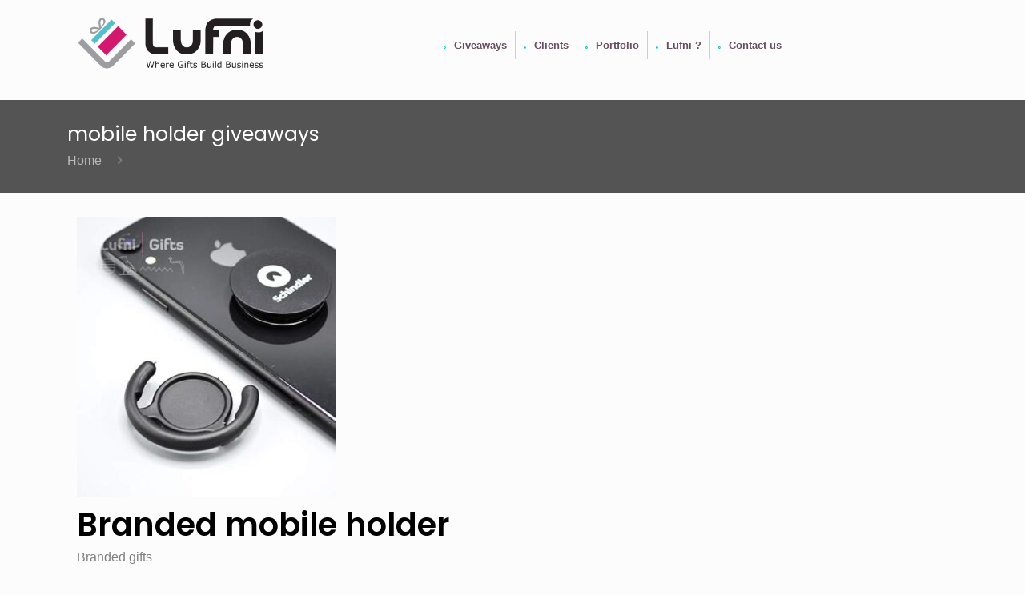

--- FILE ---
content_type: text/html; charset=UTF-8
request_url: https://www.lufni.com/?attachment_id=9740
body_size: 15225
content:
<!DOCTYPE html>
<html lang="en" class="no-js " itemscope itemtype="https://schema.org/WebPage" >

<head>

<meta charset="UTF-8" />
<meta name='robots' content='index, follow, max-image-preview:large, max-snippet:-1, max-video-preview:-1' />

<!-- Google Tag Manager -->
<script>(function(w,d,s,l,i){w[l]=w[l]||[];w[l].push({'gtm.start':
new Date().getTime(),event:'gtm.js'});var f=d.getElementsByTagName(s)[0],
j=d.createElement(s),dl=l!='dataLayer'?'&l='+l:'';j.async=true;j.src=
'https://www.googletagmanager.com/gtm.js?id='+i+dl;f.parentNode.insertBefore(j,f);
})(window,document,'script','dataLayer','GTM-5KSVKRFQ');</script>
<!-- End Google Tag Manager --><meta name="format-detection" content="telephone=no">
<meta name="viewport" content="width=device-width, initial-scale=1" />
<link rel="shortcut icon" href="https://www.lufni.com/wp-content/uploads/2021/12/cropped-lufni-icon.png" type="image/x-icon" />
<link rel="apple-touch-icon" href="https://lufni.com/wp-content/uploads/2021/12/cropped-lufni-icon.png" />
<meta name="theme-color" content="#ffffff" media="(prefers-color-scheme: light)">
<meta name="theme-color" content="#ffffff" media="(prefers-color-scheme: dark)">

	<!-- This site is optimized with the Yoast SEO Premium plugin v26.7 (Yoast SEO v26.7) - https://yoast.com/wordpress/plugins/seo/ -->
	<title>mobile holder giveaways</title>
	<meta name="description" content="mobile holder giveaways for companies in egypt, promotional gifts for your prospects to boost your marketing campaign" />
	<link rel="canonical" href="https://www.lufni.com/wp-content/uploads/2023/04/mobile-holder-m-giveaways-logo-01.jpg" />
	<meta property="og:locale" content="en_US" />
	<meta property="og:type" content="article" />
	<meta property="og:title" content="mobile holder giveaways" />
	<meta property="og:description" content="mobile holder giveaways for companies in egypt, promotional gifts for your prospects to boost your marketing campaign" />
	<meta property="og:url" content="https://www.lufni.com/wp-content/uploads/2023/04/mobile-holder-m-giveaways-logo-01.jpg" />
	<meta property="og:site_name" content="Lufni | Giveaways Egypt &amp; Corporate Gifts Supplier" />
	<meta property="article:modified_time" content="2025-03-22T21:37:45+00:00" />
	<meta property="og:image" content="https://www.lufni.com" />
	<meta property="og:image:width" content="430" />
	<meta property="og:image:height" content="466" />
	<meta property="og:image:type" content="image/jpeg" />
	<meta name="twitter:card" content="summary_large_image" />
	<script type="application/ld+json" class="yoast-schema-graph">{"@context":"https://schema.org","@graph":[{"@type":"WebPage","@id":"https://www.lufni.com/","url":"https://www.lufni.com/wp-content/uploads/2023/04/mobile-holder-m-giveaways-logo-01.jpg","name":"mobile holder giveaways","isPartOf":{"@id":"https://www.lufni.com/#website"},"primaryImageOfPage":{"@id":"https://www.lufni.com/wp-content/uploads/2023/04/mobile-holder-m-giveaways-logo-01.jpg#primaryimage"},"image":{"@id":"https://www.lufni.com/wp-content/uploads/2023/04/mobile-holder-m-giveaways-logo-01.jpg#primaryimage"},"thumbnailUrl":"https://www.lufni.com/wp-content/uploads/2023/04/mobile-holder-m-giveaways-logo-01.jpg","datePublished":"2023-04-27T22:49:26+00:00","dateModified":"2025-03-22T21:37:45+00:00","description":"mobile holder giveaways for companies in egypt, promotional gifts for your prospects to boost your marketing campaign","breadcrumb":{"@id":"https://www.lufni.com/wp-content/uploads/2023/04/mobile-holder-m-giveaways-logo-01.jpg#breadcrumb"},"inLanguage":"en","potentialAction":[{"@type":"ReadAction","target":["https://www.lufni.com/wp-content/uploads/2023/04/mobile-holder-m-giveaways-logo-01.jpg"]}]},{"@type":"ImageObject","inLanguage":"en","@id":"https://www.lufni.com/wp-content/uploads/2023/04/mobile-holder-m-giveaways-logo-01.jpg#primaryimage","url":"https://www.lufni.com/wp-content/uploads/2023/04/mobile-holder-m-giveaways-logo-01.jpg","contentUrl":"https://www.lufni.com/wp-content/uploads/2023/04/mobile-holder-m-giveaways-logo-01.jpg","width":430,"height":466,"caption":"mobile holder giveaways"},{"@type":"BreadcrumbList","@id":"https://www.lufni.com/wp-content/uploads/2023/04/mobile-holder-m-giveaways-logo-01.jpg#breadcrumb","itemListElement":[{"@type":"ListItem","position":1,"name":"Home","item":"https://www.lufni.com/"},{"@type":"ListItem","position":2,"name":"uncategorized","item":"https://www.lufni.com/product-category/uncategorized/"},{"@type":"ListItem","position":3,"name":"Mobile Plastic Holder Giveaway","item":"https://www.lufni.com/giveaways/uncategorized/plastic-mobile-holder/"},{"@type":"ListItem","position":4,"name":"mobile holder giveaways"}]},{"@type":"WebSite","@id":"https://www.lufni.com/#website","url":"https://www.lufni.com/","name":"Giveaways Egypt & Corporate Gifts in Egypt","description":"Custom Corporate Gifts","publisher":{"@id":"https://www.lufni.com/#/schema/person/ab1881f11af73f6691fa41446bf69712"},"alternateName":"Lufni Giveaways Egypt","potentialAction":[{"@type":"SearchAction","target":{"@type":"EntryPoint","urlTemplate":"https://www.lufni.com/?s={search_term_string}"},"query-input":{"@type":"PropertyValueSpecification","valueRequired":true,"valueName":"search_term_string"}}],"inLanguage":"en"},{"@type":["Person","Organization"],"@id":"https://www.lufni.com/#/schema/person/ab1881f11af73f6691fa41446bf69712","name":"msherif","image":{"@type":"ImageObject","inLanguage":"en","@id":"https://www.lufni.com/#/schema/person/image/","url":"https://www.lufni.com/wp-content/uploads/2023/01/cropped-cropped-giveaways-egypt-lufni-logo-sml.png","contentUrl":"https://www.lufni.com/wp-content/uploads/2023/01/cropped-cropped-giveaways-egypt-lufni-logo-sml.png","width":700,"height":289,"caption":"msherif"},"logo":{"@id":"https://www.lufni.com/#/schema/person/image/"},"description":"Lufni's expertise in creating unique corporate gifts in Egypt reflects your brand's personality. Our services will help you create practical giveaway company giveaway gifts for business strategies tailored to your audience. This will help you achieve maximum impact with a budget that works for you. Lufni company offers trending corporate customized giveaways suppliers in Egypt, electronic gift sets. Our Creative Corporate Giveaways gifts for businesses in Egypt offer customized gifts in Egypt and unique ideas to make your brand stand out. They include mugs, block notes, mouse pad Egypt, branded pens, and mobile stands. USB flash memory, tote bags Egypt, keychains, notebooks, customized mugs Egypt, and Power banks.","sameAs":["https://www.lufni.com"],"honorificPrefix":"Lufni Giveaways","honorificSuffix":"Lufni Giveaways","jobTitle":"Lufni Giveaways","worksFor":"Lufni Giveaways","email":"sales@lufni.com","telephone":"01020666356","legalName":"Lufni Import & Trade","foundingDate":"2012-06-03","numberOfEmployees":{"@type":"QuantitativeValue","minValue":"11","maxValue":"50"}}]}</script>
	<!-- / Yoast SEO Premium plugin. -->


<link rel='dns-prefetch' href='//www.googletagmanager.com' />
<link href='https://fonts.gstatic.com' crossorigin rel='preconnect' />
<style id='wp-img-auto-sizes-contain-inline-css' type='text/css'>
img:is([sizes=auto i],[sizes^="auto," i]){contain-intrinsic-size:3000px 1500px}
/*# sourceURL=wp-img-auto-sizes-contain-inline-css */
</style>
<style id='woocommerce-inline-inline-css' type='text/css'>
.woocommerce form .form-row .required { visibility: hidden; }
/*# sourceURL=woocommerce-inline-inline-css */
</style>
<link rel='stylesheet' id='wpos-slick-style-css' href='https://www.lufni.com/wp-content/plugins/wp-logo-showcase-responsive-slider-slider/assets/css/slick.css?ver=3.8.7' type='text/css' media='all' />
<link rel='stylesheet' id='wpls-public-style-css' href='https://www.lufni.com/wp-content/plugins/wp-logo-showcase-responsive-slider-slider/assets/css/wpls-public.css?ver=3.8.7' type='text/css' media='all' />
<link rel='stylesheet' id='mfn-swiper-css' href='https://www.lufni.com/wp-content/themes/betheme/css/scripts/swiper.css?ver=28.2.1' type='text/css' media='' />
<link rel='stylesheet' id='mfn-woo-css' href='https://www.lufni.com/wp-content/themes/betheme/css/woocommerce.css?ver=28.2.1' type='text/css' media='all' />
<script type="text/javascript" src="https://www.lufni.com/wp-includes/js/jquery/jquery.min.js?ver=3.7.1" id="jquery-core-js"></script>
<script type="text/javascript" src="https://www.lufni.com/wp-includes/js/jquery/jquery-migrate.min.js?ver=3.4.1" id="jquery-migrate-js"></script>
<script type="text/javascript" src="https://www.lufni.com/wp-content/plugins/woocommerce/assets/js/js-cookie/js.cookie.min.js?ver=2.1.4-wc.10.4.3" id="wc-js-cookie-js" data-wp-strategy="defer"></script>
<script type="text/javascript" id="wc-cart-fragments-js-extra">
/* <![CDATA[ */
var wc_cart_fragments_params = {"ajax_url":"/wp-admin/admin-ajax.php","wc_ajax_url":"/?wc-ajax=%%endpoint%%","cart_hash_key":"wc_cart_hash_d15baf806c1a9e20cd4aa011964feb2c","fragment_name":"wc_fragments_d15baf806c1a9e20cd4aa011964feb2c","request_timeout":"5000"};
//# sourceURL=wc-cart-fragments-js-extra
/* ]]> */
</script>
<script type="text/javascript" src="https://www.lufni.com/wp-content/plugins/woocommerce/assets/js/frontend/cart-fragments.min.js?ver=10.4.3" id="wc-cart-fragments-js" defer="defer" data-wp-strategy="defer"></script>

<!-- Google tag (gtag.js) snippet added by Site Kit -->
<!-- Google Analytics snippet added by Site Kit -->
<script type="text/javascript" src="https://www.googletagmanager.com/gtag/js?id=GT-NMKBQN8" id="google_gtagjs-js" async></script>
<script type="text/javascript" id="google_gtagjs-js-after">
/* <![CDATA[ */
window.dataLayer = window.dataLayer || [];function gtag(){dataLayer.push(arguments);}
gtag("set","linker",{"domains":["www.lufni.com"]});
gtag("js", new Date());
gtag("set", "developer_id.dZTNiMT", true);
gtag("config", "GT-NMKBQN8");
 window._googlesitekit = window._googlesitekit || {}; window._googlesitekit.throttledEvents = []; window._googlesitekit.gtagEvent = (name, data) => { var key = JSON.stringify( { name, data } ); if ( !! window._googlesitekit.throttledEvents[ key ] ) { return; } window._googlesitekit.throttledEvents[ key ] = true; setTimeout( () => { delete window._googlesitekit.throttledEvents[ key ]; }, 5 ); gtag( "event", name, { ...data, event_source: "site-kit" } ); }; 
//# sourceURL=google_gtagjs-js-after
/* ]]> */
</script>
<script type="text/javascript" src="https://www.lufni.com/wp-content/plugins/woocommerce/assets/js/jquery-blockui/jquery.blockUI.min.js?ver=2.7.0-wc.10.4.3" id="wc-jquery-blockui-js" data-wp-strategy="defer"></script>
<meta name="generator" content="WordPress 6.9" />
<meta name="generator" content="WooCommerce 10.4.3" />
<link rel='shortlink' href='https://www.lufni.com/?p=9740' />
<script type="text/javascript">if(!window._buttonizer) { window._buttonizer = {}; };var _buttonizer_page_data = {"language":"en"};window._buttonizer.data = { ..._buttonizer_page_data, ...window._buttonizer.data };</script><meta name="generator" content="Site Kit by Google 1.170.0" />	<noscript><style>.woocommerce-product-gallery{ opacity: 1 !important; }</style></noscript>
	
<!-- Google AdSense meta tags added by Site Kit -->
<meta name="google-adsense-platform-account" content="ca-host-pub-2644536267352236">
<meta name="google-adsense-platform-domain" content="sitekit.withgoogle.com">
<!-- End Google AdSense meta tags added by Site Kit -->
<link rel="icon" href="https://www.lufni.com/wp-content/uploads/2021/12/cropped-lufni-icon-50x50.png" sizes="32x32" />
<link rel="icon" href="https://www.lufni.com/wp-content/uploads/2021/12/cropped-lufni-icon-200x200.png" sizes="192x192" />
<link rel="apple-touch-icon" href="https://www.lufni.com/wp-content/uploads/2021/12/cropped-lufni-icon-200x200.png" />
<meta name="msapplication-TileImage" content="https://www.lufni.com/wp-content/uploads/2021/12/cropped-lufni-icon-300x300.png" />

<link rel='stylesheet' id='wc-blocks-style-css' href='https://www.lufni.com/wp-content/plugins/woocommerce/assets/client/blocks/wc-blocks.css?ver=wc-10.4.3' type='text/css' media='all' />
<style id='global-styles-inline-css' type='text/css'>
:root{--wp--preset--aspect-ratio--square: 1;--wp--preset--aspect-ratio--4-3: 4/3;--wp--preset--aspect-ratio--3-4: 3/4;--wp--preset--aspect-ratio--3-2: 3/2;--wp--preset--aspect-ratio--2-3: 2/3;--wp--preset--aspect-ratio--16-9: 16/9;--wp--preset--aspect-ratio--9-16: 9/16;--wp--preset--color--black: #000000;--wp--preset--color--cyan-bluish-gray: #abb8c3;--wp--preset--color--white: #ffffff;--wp--preset--color--pale-pink: #f78da7;--wp--preset--color--vivid-red: #cf2e2e;--wp--preset--color--luminous-vivid-orange: #ff6900;--wp--preset--color--luminous-vivid-amber: #fcb900;--wp--preset--color--light-green-cyan: #7bdcb5;--wp--preset--color--vivid-green-cyan: #00d084;--wp--preset--color--pale-cyan-blue: #8ed1fc;--wp--preset--color--vivid-cyan-blue: #0693e3;--wp--preset--color--vivid-purple: #9b51e0;--wp--preset--gradient--vivid-cyan-blue-to-vivid-purple: linear-gradient(135deg,rgb(6,147,227) 0%,rgb(155,81,224) 100%);--wp--preset--gradient--light-green-cyan-to-vivid-green-cyan: linear-gradient(135deg,rgb(122,220,180) 0%,rgb(0,208,130) 100%);--wp--preset--gradient--luminous-vivid-amber-to-luminous-vivid-orange: linear-gradient(135deg,rgb(252,185,0) 0%,rgb(255,105,0) 100%);--wp--preset--gradient--luminous-vivid-orange-to-vivid-red: linear-gradient(135deg,rgb(255,105,0) 0%,rgb(207,46,46) 100%);--wp--preset--gradient--very-light-gray-to-cyan-bluish-gray: linear-gradient(135deg,rgb(238,238,238) 0%,rgb(169,184,195) 100%);--wp--preset--gradient--cool-to-warm-spectrum: linear-gradient(135deg,rgb(74,234,220) 0%,rgb(151,120,209) 20%,rgb(207,42,186) 40%,rgb(238,44,130) 60%,rgb(251,105,98) 80%,rgb(254,248,76) 100%);--wp--preset--gradient--blush-light-purple: linear-gradient(135deg,rgb(255,206,236) 0%,rgb(152,150,240) 100%);--wp--preset--gradient--blush-bordeaux: linear-gradient(135deg,rgb(254,205,165) 0%,rgb(254,45,45) 50%,rgb(107,0,62) 100%);--wp--preset--gradient--luminous-dusk: linear-gradient(135deg,rgb(255,203,112) 0%,rgb(199,81,192) 50%,rgb(65,88,208) 100%);--wp--preset--gradient--pale-ocean: linear-gradient(135deg,rgb(255,245,203) 0%,rgb(182,227,212) 50%,rgb(51,167,181) 100%);--wp--preset--gradient--electric-grass: linear-gradient(135deg,rgb(202,248,128) 0%,rgb(113,206,126) 100%);--wp--preset--gradient--midnight: linear-gradient(135deg,rgb(2,3,129) 0%,rgb(40,116,252) 100%);--wp--preset--font-size--small: 13px;--wp--preset--font-size--medium: 20px;--wp--preset--font-size--large: 36px;--wp--preset--font-size--x-large: 42px;--wp--preset--spacing--20: 0.44rem;--wp--preset--spacing--30: 0.67rem;--wp--preset--spacing--40: 1rem;--wp--preset--spacing--50: 1.5rem;--wp--preset--spacing--60: 2.25rem;--wp--preset--spacing--70: 3.38rem;--wp--preset--spacing--80: 5.06rem;--wp--preset--shadow--natural: 6px 6px 9px rgba(0, 0, 0, 0.2);--wp--preset--shadow--deep: 12px 12px 50px rgba(0, 0, 0, 0.4);--wp--preset--shadow--sharp: 6px 6px 0px rgba(0, 0, 0, 0.2);--wp--preset--shadow--outlined: 6px 6px 0px -3px rgb(255, 255, 255), 6px 6px rgb(0, 0, 0);--wp--preset--shadow--crisp: 6px 6px 0px rgb(0, 0, 0);}:where(.is-layout-flex){gap: 0.5em;}:where(.is-layout-grid){gap: 0.5em;}body .is-layout-flex{display: flex;}.is-layout-flex{flex-wrap: wrap;align-items: center;}.is-layout-flex > :is(*, div){margin: 0;}body .is-layout-grid{display: grid;}.is-layout-grid > :is(*, div){margin: 0;}:where(.wp-block-columns.is-layout-flex){gap: 2em;}:where(.wp-block-columns.is-layout-grid){gap: 2em;}:where(.wp-block-post-template.is-layout-flex){gap: 1.25em;}:where(.wp-block-post-template.is-layout-grid){gap: 1.25em;}.has-black-color{color: var(--wp--preset--color--black) !important;}.has-cyan-bluish-gray-color{color: var(--wp--preset--color--cyan-bluish-gray) !important;}.has-white-color{color: var(--wp--preset--color--white) !important;}.has-pale-pink-color{color: var(--wp--preset--color--pale-pink) !important;}.has-vivid-red-color{color: var(--wp--preset--color--vivid-red) !important;}.has-luminous-vivid-orange-color{color: var(--wp--preset--color--luminous-vivid-orange) !important;}.has-luminous-vivid-amber-color{color: var(--wp--preset--color--luminous-vivid-amber) !important;}.has-light-green-cyan-color{color: var(--wp--preset--color--light-green-cyan) !important;}.has-vivid-green-cyan-color{color: var(--wp--preset--color--vivid-green-cyan) !important;}.has-pale-cyan-blue-color{color: var(--wp--preset--color--pale-cyan-blue) !important;}.has-vivid-cyan-blue-color{color: var(--wp--preset--color--vivid-cyan-blue) !important;}.has-vivid-purple-color{color: var(--wp--preset--color--vivid-purple) !important;}.has-black-background-color{background-color: var(--wp--preset--color--black) !important;}.has-cyan-bluish-gray-background-color{background-color: var(--wp--preset--color--cyan-bluish-gray) !important;}.has-white-background-color{background-color: var(--wp--preset--color--white) !important;}.has-pale-pink-background-color{background-color: var(--wp--preset--color--pale-pink) !important;}.has-vivid-red-background-color{background-color: var(--wp--preset--color--vivid-red) !important;}.has-luminous-vivid-orange-background-color{background-color: var(--wp--preset--color--luminous-vivid-orange) !important;}.has-luminous-vivid-amber-background-color{background-color: var(--wp--preset--color--luminous-vivid-amber) !important;}.has-light-green-cyan-background-color{background-color: var(--wp--preset--color--light-green-cyan) !important;}.has-vivid-green-cyan-background-color{background-color: var(--wp--preset--color--vivid-green-cyan) !important;}.has-pale-cyan-blue-background-color{background-color: var(--wp--preset--color--pale-cyan-blue) !important;}.has-vivid-cyan-blue-background-color{background-color: var(--wp--preset--color--vivid-cyan-blue) !important;}.has-vivid-purple-background-color{background-color: var(--wp--preset--color--vivid-purple) !important;}.has-black-border-color{border-color: var(--wp--preset--color--black) !important;}.has-cyan-bluish-gray-border-color{border-color: var(--wp--preset--color--cyan-bluish-gray) !important;}.has-white-border-color{border-color: var(--wp--preset--color--white) !important;}.has-pale-pink-border-color{border-color: var(--wp--preset--color--pale-pink) !important;}.has-vivid-red-border-color{border-color: var(--wp--preset--color--vivid-red) !important;}.has-luminous-vivid-orange-border-color{border-color: var(--wp--preset--color--luminous-vivid-orange) !important;}.has-luminous-vivid-amber-border-color{border-color: var(--wp--preset--color--luminous-vivid-amber) !important;}.has-light-green-cyan-border-color{border-color: var(--wp--preset--color--light-green-cyan) !important;}.has-vivid-green-cyan-border-color{border-color: var(--wp--preset--color--vivid-green-cyan) !important;}.has-pale-cyan-blue-border-color{border-color: var(--wp--preset--color--pale-cyan-blue) !important;}.has-vivid-cyan-blue-border-color{border-color: var(--wp--preset--color--vivid-cyan-blue) !important;}.has-vivid-purple-border-color{border-color: var(--wp--preset--color--vivid-purple) !important;}.has-vivid-cyan-blue-to-vivid-purple-gradient-background{background: var(--wp--preset--gradient--vivid-cyan-blue-to-vivid-purple) !important;}.has-light-green-cyan-to-vivid-green-cyan-gradient-background{background: var(--wp--preset--gradient--light-green-cyan-to-vivid-green-cyan) !important;}.has-luminous-vivid-amber-to-luminous-vivid-orange-gradient-background{background: var(--wp--preset--gradient--luminous-vivid-amber-to-luminous-vivid-orange) !important;}.has-luminous-vivid-orange-to-vivid-red-gradient-background{background: var(--wp--preset--gradient--luminous-vivid-orange-to-vivid-red) !important;}.has-very-light-gray-to-cyan-bluish-gray-gradient-background{background: var(--wp--preset--gradient--very-light-gray-to-cyan-bluish-gray) !important;}.has-cool-to-warm-spectrum-gradient-background{background: var(--wp--preset--gradient--cool-to-warm-spectrum) !important;}.has-blush-light-purple-gradient-background{background: var(--wp--preset--gradient--blush-light-purple) !important;}.has-blush-bordeaux-gradient-background{background: var(--wp--preset--gradient--blush-bordeaux) !important;}.has-luminous-dusk-gradient-background{background: var(--wp--preset--gradient--luminous-dusk) !important;}.has-pale-ocean-gradient-background{background: var(--wp--preset--gradient--pale-ocean) !important;}.has-electric-grass-gradient-background{background: var(--wp--preset--gradient--electric-grass) !important;}.has-midnight-gradient-background{background: var(--wp--preset--gradient--midnight) !important;}.has-small-font-size{font-size: var(--wp--preset--font-size--small) !important;}.has-medium-font-size{font-size: var(--wp--preset--font-size--medium) !important;}.has-large-font-size{font-size: var(--wp--preset--font-size--large) !important;}.has-x-large-font-size{font-size: var(--wp--preset--font-size--x-large) !important;}
/*# sourceURL=global-styles-inline-css */
</style>
<link rel='stylesheet' id='mfn-be-classes-styles-1768917569-css' href='https://www.lufni.com/wp-content/uploads/betheme/css/be_classes.css?ver=1768917569' type='text/css' media='all' />
<link rel='stylesheet' id='mfn-post-local-styles-136531768917569-css' href='https://www.lufni.com/wp-content/uploads/betheme/css/post-13653.css?ver=1768917569' type='text/css' media='all' />
<link rel='stylesheet' id='mfn-global-section-styles-7ad2ac7b6-css' href='https://www.lufni.com/wp-content/uploads/betheme/css/post-13654.css?ver=1768917569' type='text/css' media='all' />
<link rel='stylesheet' id='mfn-be-css' href='https://www.lufni.com/wp-content/themes/betheme/css/be.css?ver=28.2.1' type='text/css' media='all' />
<link rel='stylesheet' id='mfn-animations-css' href='https://www.lufni.com/wp-content/themes/betheme/assets/animations/animations.min.css?ver=28.2.1' type='text/css' media='all' />
<link rel='stylesheet' id='mfn-font-awesome-css' href='https://www.lufni.com/wp-content/themes/betheme/fonts/fontawesome/fontawesome.css?ver=28.2.1' type='text/css' media='all' />
<link rel='stylesheet' id='mfn-responsive-css' href='https://www.lufni.com/wp-content/themes/betheme/css/responsive.css?ver=28.2.1' type='text/css' media='all' />
<link rel='stylesheet' id='mfn-fonts-css' href='https://fonts.googleapis.com/css?family=Poppins%3A1%2C300%2C400%2C600%7CAlatsi%3A1%2C300%2C400%2C600&#038;display=swap&#038;ver=6.9' type='text/css' media='all' />
<link rel='stylesheet' id='mfn-static-css' href='https://www.lufni.com/wp-content/uploads/betheme/css/static.css?ver=28.2.1' type='text/css' media='all' />
<style id='mfn-dynamic-inline-css' type='text/css'>
form input.display-none{display:none!important}
/* Local Header Style 13638 */
.mcb-section .mcb-wrap .mcb-item-o8zr2ew6 .logo-wrapper{align-items:center;}.mcb-section .mcb-wrap .mcb-item-o8zr2ew6{width:250px;}.mcb-section .mcb-wrap .mcb-item-qeduml7k .mfn-header-tmpl-menu-sidebar .mfn-header-tmpl-menu-sidebar-wrapper{align-items:center;}.mcb-section .mcb-wrap .mcb-item-qeduml7k .mfn-header-tmpl-menu-sidebar .mfn-close-icon{font-size:20px;}.mcb-section .mcb-wrap .mcb-item-qeduml7k .mfn-icon-box:hover .icon-wrapper i{color:#00BCD4;}.mcb-section .mcb-wrap .mcb-item-qeduml7k .icon-wrapper i{color:#A50069;}.mcb-section .mcb-wrap .mcb-item-qeduml7k .icon-wrapper{border-style:dashed;border-color:#A8CACA;border-width:1px 1px 1px 1px;}.mcb-section .mcb-wrap .mcb-item-qeduml7k .mfn-icon-box .icon-wrapper{border-radius:1px 1px 1px 1px;}.mcb-section .mcb-wrap .mcb-item-qeduml7k .mfn-header-tmpl-menu-sidebar .mfn-header-menu > li > a{background-color:#A50069;color:#FFFFFF;}.mcb-section .mcb-wrap .mcb-item-qeduml7k .mfn-header-tmpl-menu-sidebar .mfn-header-menu > li:hover > a{background-color:#A50069;color:#06E3FF;}.mcb-section .mcb-wrap-3hzt11hi{flex-grow:1;}.mcb-section .mcb-wrap-3hzt11hi > .mcb-wrap-inner-3hzt11hi{align-items:center;}.mcb-section .mcb-wrap-grid.mcb-wrap-3hzt11hi > .mcb-wrap-inner-3hzt11hi{grid-template-columns-desktop:repeat(3, 1fr);}.mcb-section .mcb-wrap-vqn2xoy{flex-grow:1;}.mcb-section .mcb-wrap-vqn2xoy > .mcb-wrap-inner-vqn2xoy{align-items:center;}.mcb-section .mcb-wrap-grid.mcb-wrap-vqn2xoy > .mcb-wrap-inner-vqn2xoy{grid-template-columns-desktop:repeat(3, 1fr);}section.mcb-section-hkmizbto .mcb-section-inner-hkmizbto{align-items:center;}.mcb-section .mcb-wrap .mcb-item-nv80uo3l .logo-wrapper{align-items:center;}.mcb-section .mcb-wrap .mcb-item-nv80uo3l{width:250px;}.mcb-section .mcb-wrap .mcb-item-nv80uo3l .mcb-column-inner-nv80uo3l{padding-top:4px;padding-right:4px;padding-bottom:4px;padding-left:4px;margin-top:6px;margin-right:4px;margin-bottom:12px;margin-left:4px;}.mcb-section .mcb-wrap .mcb-item-fvh2gk78 .mfn-header-menu{justify-content:center;}.mcb-section .mcb-wrap .mcb-item-fvh2gk78 .mfn-header-menu > li.mfn-menu-li{--mfn-header-menu-gap:12px;--mfn-header-submenu-dropdown-size:2px;--mfn-header-menu-icon-gap:4px;--mfn-header-menu-icon-size:20px;--mfn-header-menu-sep:#DFC6D6;--mfn-header-menu-animation-color:#03B4CA;--mfn-header-submenu-dropdown-color:#A50069;}.mcb-section .mcb-wrap .mcb-item-fvh2gk78 .mfn-header-menu > li.mfn-menu-li > a.mfn-menu-link{color:#664E5E;font-weight:bold;padding-top:5px;padding-right:5px;padding-bottom:5px;padding-left:5px;}.mcb-section .mcb-wrap .mcb-item-fvh2gk78 .mfn-header-menu > li.mfn-menu-li:hover > a.mfn-menu-link{color:#02555F;background-color:#F6049E;}.mcb-section .mcb-wrap .mcb-item-fvh2gk78 .mfn-header-menu > li.mfn-menu-li.current-menu-item > a.mfn-menu-link, .mcb-section .mcb-wrap .mcb-item-fvh2gk78 .mfn-header-menu > li.mfn-menu-li.current-menu-ancestor > a.mfn-menu-link, .mcb-section .mcb-wrap .mcb-item-fvh2gk78 .mfn-header-menu > li.mfn-menu-li.current-product_cat-ancestor > a.mfn-menu-link{color:#AD0065;}.mcb-section .mcb-wrap .mcb-item-fvh2gk78 .mfn-header-menu li.mfn-menu-li ul.mfn-submenu li.mfn-menu-li .mfn-menu-item-icon > i{color:#A50069;}.mcb-section .mcb-wrap .mcb-item-fvh2gk78 .mfn-header-menu li.mfn-menu-li ul.mfn-submenu li.mfn-menu-li .mfn-menu-sub-subicon i{--mfn-header-submenu-submenu-icon-size:8px;}.mcb-section .mcb-wrap .mcb-item-fvh2gk78 .mfn-header-menu li.mfn-menu-li > ul.mfn-submenu{background-color:#DFECEE;border-style:dotted;}.mcb-section .mcb-wrap .mcb-item-fvh2gk78 .mfn-header-menu li.mfn-menu-li .mfn-menu-subicon i{--mfn-header-submenu-icon-size:3px;}.mcb-section .mcb-wrap .mcb-item-fvh2gk78 .mfn-header-menu > li.mfn-menu-li > a.mfn-menu-link .mfn-menu-subicon i{color:#00BCD4;}.mcb-section .mcb-wrap .mcb-item-fvh2gk78 .mfn-header-menu li.mfn-menu-li ul.mfn-submenu{border-color:#1D9DAD;border-width:1px 1px 1px 1px;}.mcb-section .mcb-wrap .mcb-item-fvh2gk78 .mfn-header-menu li.mfn-menu-li ul.mfn-submenu li.mfn-menu-li a.mfn-menu-link{padding-top:1px;padding-right:1px;padding-bottom:1px;padding-left:1px;color:#027584;border-style:solid;border-color:#35B2C2;border-width:1px 1px 1px 1px;}.mcb-section .mcb-wrap .mcb-item-fvh2gk78 .mfn-header-menu li.mfn-menu-li ul.mfn-submenu li.mfn-menu-li a.mfn-menu-link:hover{color:#A50069;}.mcb-section .mcb-wrap .mcb-item-fvh2gk78 .mfn-header-menu .mfn-menu-item-icon > i{color:#CA0A7A;}.mcb-section .mcb-wrap .mcb-item-fvh2gk78 .mfn-header-menu li.mfn-menu-li ul.mfn-submenu li.mfn-menu-li{--mfn-header-submenu-subicon-size:5px;}.mcb-section .mcb-wrap .mcb-item-fvh2gk78 .mfn-header-menu li.mfn-menu-li ul.mfn-submenu > li.mfn-menu-li > a.mfn-menu-link .mfn-menu-sub-subicon i{color:#A50069;}.mcb-section .mcb-wrap-acujhlnt{flex-grow:1;}.mcb-section .mcb-wrap-acujhlnt > .mcb-wrap-inner-acujhlnt{align-items:center;padding-top:2px;padding-right:2px;padding-bottom:2px;padding-left:2px;margin-top:2px;margin-right:2px;margin-bottom:2px;margin-left:2px;}.mcb-section .mcb-wrap-grid.mcb-wrap-acujhlnt > .mcb-wrap-inner-acujhlnt{grid-template-columns-desktop:repeat(3, 1fr);}section.mcb-section-1ayoi2bl .mcb-section-inner-1ayoi2bl{align-items:center;}section.mcb-section-1ayoi2bl{margin-bottom:18px;padding-top:7px;}@media(max-width: 1440px){.mcb-section .mcb-wrap-3hzt11hi{flex-grow:1;}.mcb-section .mcb-wrap-3hzt11hi > .mcb-wrap-inner-3hzt11hi{align-items:center;}.mcb-section .mcb-wrap-vqn2xoy{flex-grow:1;}.mcb-section .mcb-wrap-vqn2xoy > .mcb-wrap-inner-vqn2xoy{align-items:center;}.mcb-section .mcb-wrap .mcb-item-fvh2gk78 .mfn-header-menu > li.mfn-menu-li{--mfn-header-menu-gap:5px;--mfn-header-menu-icon-size:5px;}.mcb-section .mcb-wrap .mcb-item-fvh2gk78 .mfn-header-menu > li.mfn-menu-li > a.mfn-menu-link{font-size:13px;padding-top:8px;padding-right:8px;padding-bottom:8px;padding-left:8px;}.mcb-section .mcb-wrap .mcb-item-fvh2gk78 .mfn-header-menu li.mfn-menu-li ul.mfn-submenu li.mfn-menu-li a.mfn-menu-link{font-size:14px;}.mcb-section .mcb-wrap-acujhlnt{flex-grow:1;}.mcb-section .mcb-wrap-acujhlnt > .mcb-wrap-inner-acujhlnt{align-items:center;}}@media(max-width: 959px){.mcb-section .mcb-wrap-3hzt11hi{flex-grow:1;}.mcb-section .mcb-wrap-3hzt11hi > .mcb-wrap-inner-3hzt11hi{align-items:center;}.mcb-section .mcb-wrap-vqn2xoy{flex-grow:1;}.mcb-section .mcb-wrap-vqn2xoy > .mcb-wrap-inner-vqn2xoy{align-items:center;}.mcb-section .mcb-wrap-acujhlnt{flex-grow:1;}.mcb-section .mcb-wrap-acujhlnt > .mcb-wrap-inner-acujhlnt{align-items:center;}}@media(max-width: 767px){.mcb-section .mcb-wrap .mcb-item-o8zr2ew6 .mcb-column-inner-o8zr2ew6{padding-top:15px;padding-right:15px;padding-bottom:15px;padding-left:15px;margin-top:2px;margin-right:2px;margin-bottom:2px;margin-left:2px;}.mcb-section .mcb-wrap .mcb-item-qeduml7k .mfn-icon-box .icon-wrapper{--mfn-header-menu-icon-size:42px;width:62px;height:45px;margin-top:3px;margin-right:3px;margin-bottom:3px;margin-left:3px;padding-top:2px;padding-right:2px;padding-bottom:2px;padding-left:2px;}.mcb-section .mcb-wrap .mcb-item-qeduml7k .mcb-column-inner-qeduml7k{padding-top:2px;padding-right:2px;padding-bottom:2px;padding-left:2px;margin-top:2px;margin-right:2px;margin-bottom:2px;margin-left:2px;}.mcb-section .mcb-wrap-3hzt11hi{flex-grow:1;}.mcb-section .mcb-wrap-3hzt11hi > .mcb-wrap-inner-3hzt11hi{align-items:center;}.mcb-section .mcb-wrap-vqn2xoy{flex-grow:1;}.mcb-section .mcb-wrap-vqn2xoy > .mcb-wrap-inner-vqn2xoy{align-items:center;padding-top:3px;padding-right:3px;padding-bottom:3px;padding-left:3px;margin-top:3px;margin-right:3px;margin-bottom:3px;margin-left:3px;}section.mcb-section-hkmizbto{padding-top:3px;padding-right:3px;padding-bottom:3px;padding-left:3px;margin-top:3px;margin-right:3px;margin-bottom:3px;margin-left:3px;}.mcb-section .mcb-wrap .mcb-item-fvh2gk78 .mfn-header-menu{justify-content:flex-end;}.mcb-section .mcb-wrap .mcb-item-fvh2gk78 .mcb-column-inner-fvh2gk78{margin-top:2px;margin-right:2px;margin-bottom:2px;margin-left:2px;padding-top:2px;padding-right:2px;padding-bottom:2px;padding-left:2px;}.mcb-section .mcb-wrap-acujhlnt{flex-grow:1;}.mcb-section .mcb-wrap-acujhlnt > .mcb-wrap-inner-acujhlnt{align-items:center;}}
/*# sourceURL=mfn-dynamic-inline-css */
</style>
</head>

<body class="attachment wp-singular attachment-template-default single single-attachment postid-9740 attachmentid-9740 attachment-jpeg wp-custom-logo wp-embed-responsive wp-theme-betheme theme-betheme woocommerce-no-js metaslider-plugin woocommerce-block-theme-has-button-styles mfn-header-template mfn-footer-default search-scroll-disable  color-custom content-brightness-light input-brightness-light style-simple button-animation-fade layout-full-width hide-love no-shadows boxed-no-margin subheader-both-left responsive-overflow-x-disable boxed2fw no-hover-all no-section-video-desktop mobile-tb-left no-sec-padding-mob mobile-mini-mr-ll mobile-header-mini mobile-icon-user-hide mobile-icon-wishlist-hide mobile-icon-cart-hide mobile-icon-search-hide mobile-icon-wpml-hide mobile-icon-action-hide be-page-9740 be-reg-2821 product-gallery-zoom mobile-row-2-products mfn-hidden-icon-count" >

	
		
		<!-- mfn_hook_top --><!-- mfn_hook_top -->
		
		
		<div id="Wrapper">

	<header id="mfn-header-template" data-id="13638"  data-mobile-type="default" data-type="" class="mfn-header-tmpl mfn-header-main mfn-header-tmpl-default mfn-header-content-gray mfn-hasMobile mfn-mobile-header-tmpl-default"><div data-id="13638" class="mfn-builder-content mfn-header-tmpl-builder"><section class="section mcb-section mfn-header-mobile-section mcb-section-hkmizbto mcb-header-section close-button-left show-on-scroll"   style="" ><div class="mcb-background-overlay"></div><div class="section_wrapper mfn-wrapper-for-wraps mcb-section-inner mcb-section-inner-hkmizbto"><div  class="wrap mcb-wrap mcb-wrap-3hzt11hi mcb-header-wrap one-third tablet-one-third laptop-one-third mobile-one vb-item clearfix" data-desktop-col="one-third" data-laptop-col="laptop-one-third" data-tablet-col="tablet-one-third" data-mobile-col="mobile-one" style=""   ><div class="mcb-wrap-inner mcb-wrap-inner-3hzt11hi mfn-module-wrapper mfn-wrapper-for-wraps"  ><div class="mcb-wrap-background-overlay"></div><div  class="column mcb-column mcb-item-o8zr2ew6 one laptop-one tablet-one mobile-one column_header_logo mfn-item-custom-width vb-item" style="" ><div class="mcb-column-inner mfn-module-wrapper mcb-column-inner-o8zr2ew6 mcb-item-header_logo-inner"><a class="logo-wrapper" href="https://www.lufni.com"><img src="https://www.lufni.com/wp-content/uploads/2025/07/lufni-logo-giveaways-egypt-2025-sml-color.png#13641" alt="lufni giveaways egypt" width="800" height="224"></a></div></div><div  class="column mcb-column mcb-item-qeduml7k one laptop-one tablet-one mobile-one column_header_burger mfn-item-inline vb-item" style="" ><div class="mcb-column-inner mfn-module-wrapper mcb-column-inner-qeduml7k mcb-item-header_burger-inner"><a data-nav="menu-main-menu-2025" href="#" class="mfn-icon-box mfn-header-menu-burger mfn-icon-box-top mfn-header-menu-toggle mfn-header-classic-mobile-menu-toggle mfn-icon-box-empty-desc"  title="Giveaways Egypt"><div class="icon-wrapper"><i class="icon-menu-fine" aria-hidden="true"></i></div></a><div class="mfn-header-tmpl-menu-sidebar mfn-header-tmpl-menu-sidebar-center mfn-header-classic-mobile-menu-close-icon-hidden mfn-header-classic-mobile-menu"><div class="mfn-header-tmpl-menu-sidebar-wrapper"><span class="mfn-close-icon mfn-header-menu-toggle"><span class="icon">&#10005;</span></span><ul id="menu-main-menu-2025" class="mfn-header-menu mfn-menu-align-flex-start mfn-menu-align-laptop-flex-start mfn-menu-align-tablet-flex-start mfn-menu-align-mobile-flex-start mfn-items-align-top mfn-menu-icon-left mfn-menu-animation-toggle-line-bottom mfn-menu-separator-off mfn-menu-submenu-on-click"><li id="menu-item-13108" class="menu-item menu-item-type-post_type menu-item-object-page menu-item-has-children menu-item-13108 mfn-menu-li"><a href="https://www.lufni.com/giveaways/" class="mfn-menu-link"><span class="menu-item-helper mfn-menu-item-helper"></span><span class="label-wrapper mfn-menu-label-wrapper"><span class="menu-label">Giveaways</span></span><span class="menu-sub mfn-menu-subicon"><i class="fas fa-arrow-down"></i></span></a>
<ul class="sub-menu mfn-submenu">
	<li id="menu-item-13113" class="menu-item menu-item-type-taxonomy menu-item-object-product_cat menu-item-13113 mfn-menu-li"><a href="https://www.lufni.com/product-category/apparel-giveaways/" class="mfn-menu-link"><span class="menu-item-helper mfn-menu-item-helper"></span><span class="label-wrapper mfn-menu-label-wrapper"><span class="menu-label">Apparel</span></span><span class="menu-sub mfn-menu-sub-subicon"><i class="fas fa-arrow-right"></i></span></a></li>
	<li id="menu-item-13112" class="menu-item menu-item-type-taxonomy menu-item-object-product_cat menu-item-13112 mfn-menu-li"><a href="https://www.lufni.com/product-category/advertising-bags/" class="mfn-menu-link"><span class="menu-item-helper mfn-menu-item-helper"></span><span class="label-wrapper mfn-menu-label-wrapper"><span class="menu-label">Bags</span></span><span class="menu-sub mfn-menu-sub-subicon"><i class="fas fa-arrow-right"></i></span></a></li>
	<li id="menu-item-13115" class="menu-item menu-item-type-taxonomy menu-item-object-product_cat menu-item-has-children menu-item-13115 mfn-menu-li"><a href="https://www.lufni.com/product-category/customized-giveaways/" class="mfn-menu-link"><span class="menu-item-helper mfn-menu-item-helper"></span><span class="label-wrapper mfn-menu-label-wrapper"><span class="menu-label">Customized Giveaways</span></span><span class="menu-sub mfn-menu-sub-subicon"><i class="fas fa-arrow-right"></i></span></a>
	<ul class="sub-menu mfn-submenu">
		<li id="menu-item-13116" class="menu-item menu-item-type-taxonomy menu-item-object-product_cat menu-item-13116 mfn-menu-li"><a href="https://www.lufni.com/product-category/mugs/" class="mfn-menu-link"><span class="menu-item-helper mfn-menu-item-helper"></span><span class="label-wrapper mfn-menu-label-wrapper"><span class="menu-label">Customized Mugs Egypt</span></span><span class="menu-sub mfn-menu-sub-subicon"><i class="fas fa-arrow-right"></i></span></a></li>
		<li id="menu-item-13114" class="menu-item menu-item-type-taxonomy menu-item-object-product_cat menu-item-13114 mfn-menu-li"><a href="https://www.lufni.com/product-category/keychains-egypt/" class="mfn-menu-link"><span class="menu-item-helper mfn-menu-item-helper"></span><span class="label-wrapper mfn-menu-label-wrapper"><span class="menu-label">Custom Keychain</span></span><span class="menu-sub mfn-menu-sub-subicon"><i class="fas fa-arrow-right"></i></span></a></li>
	</ul>
</li>
	<li id="menu-item-13117" class="menu-item menu-item-type-taxonomy menu-item-object-product_cat menu-item-13117 mfn-menu-li"><a href="https://www.lufni.com/product-category/drinkware-giveaways/" class="mfn-menu-link"><span class="menu-item-helper mfn-menu-item-helper"></span><span class="label-wrapper mfn-menu-label-wrapper"><span class="menu-label">Drinkware</span></span><span class="menu-sub mfn-menu-sub-subicon"><i class="fas fa-arrow-right"></i></span></a></li>
	<li id="menu-item-13120" class="menu-item menu-item-type-taxonomy menu-item-object-product_cat menu-item-13120 mfn-menu-li"><a href="https://www.lufni.com/product-category/notebook-egypt/" class="mfn-menu-link"><span class="menu-item-helper mfn-menu-item-helper"></span><span class="label-wrapper mfn-menu-label-wrapper"><span class="menu-label">Notebooks</span></span><span class="menu-sub mfn-menu-sub-subicon"><i class="fas fa-arrow-right"></i></span></a></li>
	<li id="menu-item-13118" class="menu-item menu-item-type-taxonomy menu-item-object-product_cat menu-item-has-children menu-item-13118 mfn-menu-li"><a href="https://www.lufni.com/product-category/electronic-giveaways/" class="mfn-menu-link"><span class="menu-item-helper mfn-menu-item-helper"></span><span class="label-wrapper mfn-menu-label-wrapper"><span class="menu-label">Electronic</span></span><span class="menu-sub mfn-menu-sub-subicon"><i class="fas fa-arrow-right"></i></span></a>
	<ul class="sub-menu mfn-submenu">
		<li id="menu-item-13649" class="menu-item menu-item-type-taxonomy menu-item-object-product_cat menu-item-13649 mfn-menu-li"><a href="https://www.lufni.com/product-category/electronic-giveaways/" class="mfn-menu-link"><span class="menu-item-helper mfn-menu-item-helper"></span><span class="label-wrapper mfn-menu-label-wrapper"><span class="menu-label">Electronic Gifts</span></span><span class="menu-sub mfn-menu-sub-subicon"><i class="fas fa-arrow-right"></i></span></a></li>
		<li id="menu-item-13119" class="menu-item menu-item-type-taxonomy menu-item-object-product_cat menu-item-13119 mfn-menu-li"><a href="https://www.lufni.com/product-category/flash-usb-giveaways/" class="mfn-menu-link"><span class="menu-item-helper mfn-menu-item-helper"></span><span class="label-wrapper mfn-menu-label-wrapper"><span class="menu-label">Flash USB</span></span><span class="menu-sub mfn-menu-sub-subicon"><i class="fas fa-arrow-right"></i></span></a></li>
	</ul>
</li>
	<li id="menu-item-13121" class="menu-item menu-item-type-taxonomy menu-item-object-product_cat menu-item-13121 mfn-menu-li"><a href="https://www.lufni.com/product-category/office-giveaways/" class="mfn-menu-link"><span class="menu-item-helper mfn-menu-item-helper"></span><span class="label-wrapper mfn-menu-label-wrapper"><span class="menu-label">Office</span></span><span class="menu-sub mfn-menu-sub-subicon"><i class="fas fa-arrow-right"></i></span></a></li>
	<li id="menu-item-13122" class="menu-item menu-item-type-taxonomy menu-item-object-product_cat menu-item-13122 mfn-menu-li"><a href="https://www.lufni.com/product-category/pens-giveaways/" class="mfn-menu-link"><span class="menu-item-helper mfn-menu-item-helper"></span><span class="label-wrapper mfn-menu-label-wrapper"><span class="menu-label">Pens</span></span><span class="menu-sub mfn-menu-sub-subicon"><i class="fas fa-arrow-right"></i></span></a></li>
	<li id="menu-item-13124" class="menu-item menu-item-type-taxonomy menu-item-object-product_cat menu-item-13124 mfn-menu-li"><a href="https://www.lufni.com/product-category/summer-giveaways/" class="mfn-menu-link"><span class="menu-item-helper mfn-menu-item-helper"></span><span class="label-wrapper mfn-menu-label-wrapper"><span class="menu-label">Summer Collection</span></span><span class="menu-sub mfn-menu-sub-subicon"><i class="fas fa-arrow-right"></i></span></a></li>
	<li id="menu-item-13123" class="menu-item menu-item-type-taxonomy menu-item-object-product_cat menu-item-13123 mfn-menu-li"><a href="https://www.lufni.com/product-category/ramadan-gifts/" class="mfn-menu-link"><span class="menu-item-helper mfn-menu-item-helper"></span><span class="label-wrapper mfn-menu-label-wrapper"><span class="menu-label">Ramadan Collection</span></span><span class="menu-sub mfn-menu-sub-subicon"><i class="fas fa-arrow-right"></i></span></a></li>
	<li id="menu-item-13125" class="menu-item menu-item-type-taxonomy menu-item-object-product_cat menu-item-13125 mfn-menu-li"><a href="https://www.lufni.com/product-category/vip-sets/" class="mfn-menu-link"><span class="menu-item-helper mfn-menu-item-helper"></span><span class="label-wrapper mfn-menu-label-wrapper"><span class="menu-label">VIP Sets</span></span><span class="menu-sub mfn-menu-sub-subicon"><i class="fas fa-arrow-right"></i></span></a></li>
</ul>
</li>
<li id="menu-item-13111" class="menu-item menu-item-type-post_type menu-item-object-page menu-item-13111 mfn-menu-li"><a href="https://www.lufni.com/lufni-giveaways/" class="mfn-menu-link"><span class="menu-item-helper mfn-menu-item-helper"></span><span class="label-wrapper mfn-menu-label-wrapper"><span class="menu-label">Clients</span></span><span class="menu-sub mfn-menu-subicon"><i class="fas fa-arrow-down"></i></span></a></li>
<li id="menu-item-13109" class="menu-item menu-item-type-post_type menu-item-object-page menu-item-13109 mfn-menu-li"><a href="https://www.lufni.com/portfolio-for-lufni-in-egypt-3657/" class="mfn-menu-link"><span class="menu-item-helper mfn-menu-item-helper"></span><span class="label-wrapper mfn-menu-label-wrapper"><span class="menu-label">Portfolio</span></span><span class="menu-sub mfn-menu-subicon"><i class="fas fa-arrow-down"></i></span></a></li>
<li id="menu-item-13110" class="menu-item menu-item-type-post_type menu-item-object-page menu-item-13110 mfn-menu-li"><a href="https://www.lufni.com/giveaways-for-business/" class="mfn-menu-link"><span class="menu-item-helper mfn-menu-item-helper"></span><span class="label-wrapper mfn-menu-label-wrapper"><span class="menu-label">Lufni ?</span></span><span class="menu-sub mfn-menu-subicon"><i class="fas fa-arrow-down"></i></span></a></li>
<li id="menu-item-13151" class="menu-item menu-item-type-post_type menu-item-object-page menu-item-13151 mfn-menu-li"><a href="https://www.lufni.com/marketing-agencies-in-egypt/" class="mfn-menu-link"><span class="menu-item-helper mfn-menu-item-helper"></span><span class="label-wrapper mfn-menu-label-wrapper"><span class="menu-label">Contact us</span></span><span class="menu-sub mfn-menu-subicon"><i class="fas fa-arrow-down"></i></span></a></li>
</ul></div></div></div></div></div></div><div  class="wrap mcb-wrap mcb-wrap-vqn2xoy mcb-header-wrap one-third tablet-one-third laptop-one-third mobile-one vb-item clearfix" data-desktop-col="one-third" data-laptop-col="laptop-one-third" data-tablet-col="tablet-one-third" data-mobile-col="mobile-one" style=""   ><div class="mcb-wrap-inner mcb-wrap-inner-vqn2xoy mfn-module-wrapper mfn-wrapper-for-wraps"  ><div class="mcb-wrap-background-overlay"></div></div></div></div></section><section class="section mcb-section mfn-default-section mcb-section-1ayoi2bl mcb-header-section close-button-left show-on-scroll"   style="" ><div class="mcb-background-overlay"></div><div class="section_wrapper mfn-wrapper-for-wraps mcb-section-inner mcb-section-inner-1ayoi2bl"><div  class="wrap mcb-wrap mcb-wrap-acujhlnt mcb-header-wrap one tablet-one laptop-one mobile-one vb-item clearfix" data-desktop-col="one" data-laptop-col="laptop-one" data-tablet-col="tablet-one" data-mobile-col="mobile-one" style=""   ><div class="mcb-wrap-inner mcb-wrap-inner-acujhlnt mfn-module-wrapper mfn-wrapper-for-wraps"  ><div class="mcb-wrap-background-overlay"></div><div  class="column mcb-column mcb-item-nv80uo3l one laptop-one tablet-one mobile-one column_header_logo mfn-item-custom-width vb-item" style="" ><div class="mcb-column-inner mfn-module-wrapper mcb-column-inner-nv80uo3l mcb-item-header_logo-inner"><a class="logo-wrapper" href="https://www.lufni.com/"><img src="https://www.lufni.com/wp-content/uploads/2025/07/lufni-logo-giveaways-egypt-2025-sml-color.png#13641" alt="lufni giveaways egypt" width="800" height="224"></a></div></div><div  class="column mcb-column mcb-item-fvh2gk78 one laptop-one tablet-one mobile-one column_header_menu mfn-item-inline vb-item" style="" ><div class="mcb-column-inner mfn-module-wrapper mcb-column-inner-fvh2gk78 mcb-item-header_menu-inner"><ul id="menu-main-menu-2026" class="mfn-header-menu mfn-header-mainmenu mfn-menu-align-flex-start mfn-menu-tablet-align-flex-start mfn-menu-mobile-align-flex-start mfn-menu-icon-right mfn-menu-animation-bg-left mfn-menu-separator-on mfn-menu-icon-rotate mfn-menu-submenu-on-hover mfn-menu-submenu-show-fade-in mfn-menu-submenu-icon-rotate mfn-menu-dropdown-pointer mfn-menu-dropdown-pointer-left mfn-menu-fold-last-to-right"><li class="menu-item menu-item-type-post_type menu-item-object-page menu-item-has-children menu-item-13108 mfn-menu-li"><a href="https://www.lufni.com/giveaways/" class="mfn-menu-link"><span class="menu-item-helper mfn-menu-item-helper"></span><span class="label-wrapper mfn-menu-label-wrapper"><span class="menu-label">Giveaways</span></span><span class="menu-sub mfn-menu-subicon"><i class="icon-cd"></i></span></a><span class="mfn-dropdown-pointer"></span>
<ul class="sub-menu mfn-submenu">
	<li class="menu-item menu-item-type-taxonomy menu-item-object-product_cat menu-item-13113 mfn-menu-li"><a href="https://www.lufni.com/product-category/apparel-giveaways/" class="mfn-menu-link"><span class="menu-item-helper mfn-menu-item-helper"></span><span class="label-wrapper mfn-menu-label-wrapper"><span class="menu-label">Apparel</span></span><span class="menu-sub mfn-menu-sub-subicon"><i class="icon-right-dir"></i></span></a><span class="mfn-dropdown-pointer"></span></li>
	<li class="menu-item menu-item-type-taxonomy menu-item-object-product_cat menu-item-13112 mfn-menu-li"><a href="https://www.lufni.com/product-category/advertising-bags/" class="mfn-menu-link"><span class="menu-item-helper mfn-menu-item-helper"></span><span class="label-wrapper mfn-menu-label-wrapper"><span class="menu-label">Bags</span></span><span class="menu-sub mfn-menu-sub-subicon"><i class="icon-right-dir"></i></span></a><span class="mfn-dropdown-pointer"></span></li>
	<li class="menu-item menu-item-type-taxonomy menu-item-object-product_cat menu-item-has-children menu-item-13115 mfn-menu-li"><a href="https://www.lufni.com/product-category/customized-giveaways/" class="mfn-menu-link"><span class="menu-item-helper mfn-menu-item-helper"></span><span class="label-wrapper mfn-menu-label-wrapper"><span class="menu-label">Customized Giveaways</span></span><span class="menu-sub mfn-menu-sub-subicon"><i class="icon-right-dir"></i></span></a><span class="mfn-dropdown-pointer"></span>
	<ul class="sub-menu mfn-submenu">
		<li class="menu-item menu-item-type-taxonomy menu-item-object-product_cat menu-item-13116 mfn-menu-li"><a href="https://www.lufni.com/product-category/mugs/" class="mfn-menu-link"><span class="menu-item-helper mfn-menu-item-helper"></span><span class="label-wrapper mfn-menu-label-wrapper"><span class="menu-label">Customized Mugs Egypt</span></span><span class="menu-sub mfn-menu-sub-subicon"><i class="icon-right-dir"></i></span></a><span class="mfn-dropdown-pointer"></span></li>
		<li class="menu-item menu-item-type-taxonomy menu-item-object-product_cat menu-item-13114 mfn-menu-li"><a href="https://www.lufni.com/product-category/keychains-egypt/" class="mfn-menu-link"><span class="menu-item-helper mfn-menu-item-helper"></span><span class="label-wrapper mfn-menu-label-wrapper"><span class="menu-label">Custom Keychain</span></span><span class="menu-sub mfn-menu-sub-subicon"><i class="icon-right-dir"></i></span></a><span class="mfn-dropdown-pointer"></span></li>
	</ul>
</li>
	<li class="menu-item menu-item-type-taxonomy menu-item-object-product_cat menu-item-13117 mfn-menu-li"><a href="https://www.lufni.com/product-category/drinkware-giveaways/" class="mfn-menu-link"><span class="menu-item-helper mfn-menu-item-helper"></span><span class="label-wrapper mfn-menu-label-wrapper"><span class="menu-label">Drinkware</span></span><span class="menu-sub mfn-menu-sub-subicon"><i class="icon-right-dir"></i></span></a><span class="mfn-dropdown-pointer"></span></li>
	<li class="menu-item menu-item-type-taxonomy menu-item-object-product_cat menu-item-13120 mfn-menu-li"><a href="https://www.lufni.com/product-category/notebook-egypt/" class="mfn-menu-link"><span class="menu-item-helper mfn-menu-item-helper"></span><span class="label-wrapper mfn-menu-label-wrapper"><span class="menu-label">Notebooks</span></span><span class="menu-sub mfn-menu-sub-subicon"><i class="icon-right-dir"></i></span></a><span class="mfn-dropdown-pointer"></span></li>
	<li class="menu-item menu-item-type-taxonomy menu-item-object-product_cat menu-item-has-children menu-item-13118 mfn-menu-li"><a href="https://www.lufni.com/product-category/electronic-giveaways/" class="mfn-menu-link"><span class="menu-item-helper mfn-menu-item-helper"></span><span class="label-wrapper mfn-menu-label-wrapper"><span class="menu-label">Electronic</span></span><span class="menu-sub mfn-menu-sub-subicon"><i class="icon-right-dir"></i></span></a><span class="mfn-dropdown-pointer"></span>
	<ul class="sub-menu mfn-submenu">
		<li class="menu-item menu-item-type-taxonomy menu-item-object-product_cat menu-item-13649 mfn-menu-li"><a href="https://www.lufni.com/product-category/electronic-giveaways/" class="mfn-menu-link"><span class="menu-item-helper mfn-menu-item-helper"></span><span class="label-wrapper mfn-menu-label-wrapper"><span class="menu-label">Electronic Gifts</span></span><span class="menu-sub mfn-menu-sub-subicon"><i class="icon-right-dir"></i></span></a><span class="mfn-dropdown-pointer"></span></li>
		<li class="menu-item menu-item-type-taxonomy menu-item-object-product_cat menu-item-13119 mfn-menu-li"><a href="https://www.lufni.com/product-category/flash-usb-giveaways/" class="mfn-menu-link"><span class="menu-item-helper mfn-menu-item-helper"></span><span class="label-wrapper mfn-menu-label-wrapper"><span class="menu-label">Flash USB</span></span><span class="menu-sub mfn-menu-sub-subicon"><i class="icon-right-dir"></i></span></a><span class="mfn-dropdown-pointer"></span></li>
	</ul>
</li>
	<li class="menu-item menu-item-type-taxonomy menu-item-object-product_cat menu-item-13121 mfn-menu-li"><a href="https://www.lufni.com/product-category/office-giveaways/" class="mfn-menu-link"><span class="menu-item-helper mfn-menu-item-helper"></span><span class="label-wrapper mfn-menu-label-wrapper"><span class="menu-label">Office</span></span><span class="menu-sub mfn-menu-sub-subicon"><i class="icon-right-dir"></i></span></a><span class="mfn-dropdown-pointer"></span></li>
	<li class="menu-item menu-item-type-taxonomy menu-item-object-product_cat menu-item-13122 mfn-menu-li"><a href="https://www.lufni.com/product-category/pens-giveaways/" class="mfn-menu-link"><span class="menu-item-helper mfn-menu-item-helper"></span><span class="label-wrapper mfn-menu-label-wrapper"><span class="menu-label">Pens</span></span><span class="menu-sub mfn-menu-sub-subicon"><i class="icon-right-dir"></i></span></a><span class="mfn-dropdown-pointer"></span></li>
	<li class="menu-item menu-item-type-taxonomy menu-item-object-product_cat menu-item-13124 mfn-menu-li"><a href="https://www.lufni.com/product-category/summer-giveaways/" class="mfn-menu-link"><span class="menu-item-helper mfn-menu-item-helper"></span><span class="label-wrapper mfn-menu-label-wrapper"><span class="menu-label">Summer Collection</span></span><span class="menu-sub mfn-menu-sub-subicon"><i class="icon-right-dir"></i></span></a><span class="mfn-dropdown-pointer"></span></li>
	<li class="menu-item menu-item-type-taxonomy menu-item-object-product_cat menu-item-13123 mfn-menu-li"><a href="https://www.lufni.com/product-category/ramadan-gifts/" class="mfn-menu-link"><span class="menu-item-helper mfn-menu-item-helper"></span><span class="label-wrapper mfn-menu-label-wrapper"><span class="menu-label">Ramadan Collection</span></span><span class="menu-sub mfn-menu-sub-subicon"><i class="icon-right-dir"></i></span></a><span class="mfn-dropdown-pointer"></span></li>
	<li class="menu-item menu-item-type-taxonomy menu-item-object-product_cat menu-item-13125 mfn-menu-li"><a href="https://www.lufni.com/product-category/vip-sets/" class="mfn-menu-link"><span class="menu-item-helper mfn-menu-item-helper"></span><span class="label-wrapper mfn-menu-label-wrapper"><span class="menu-label">VIP Sets</span></span><span class="menu-sub mfn-menu-sub-subicon"><i class="icon-right-dir"></i></span></a><span class="mfn-dropdown-pointer"></span></li>
</ul>
</li>
<li class="menu-item menu-item-type-post_type menu-item-object-page menu-item-13111 mfn-menu-li"><a href="https://www.lufni.com/lufni-giveaways/" class="mfn-menu-link"><span class="menu-item-helper mfn-menu-item-helper"></span><span class="label-wrapper mfn-menu-label-wrapper"><span class="menu-label">Clients</span></span><span class="menu-sub mfn-menu-subicon"><i class="icon-cd"></i></span></a><span class="mfn-dropdown-pointer"></span></li>
<li class="menu-item menu-item-type-post_type menu-item-object-page menu-item-13109 mfn-menu-li"><a href="https://www.lufni.com/portfolio-for-lufni-in-egypt-3657/" class="mfn-menu-link"><span class="menu-item-helper mfn-menu-item-helper"></span><span class="label-wrapper mfn-menu-label-wrapper"><span class="menu-label">Portfolio</span></span><span class="menu-sub mfn-menu-subicon"><i class="icon-cd"></i></span></a><span class="mfn-dropdown-pointer"></span></li>
<li class="menu-item menu-item-type-post_type menu-item-object-page menu-item-13110 mfn-menu-li"><a href="https://www.lufni.com/giveaways-for-business/" class="mfn-menu-link"><span class="menu-item-helper mfn-menu-item-helper"></span><span class="label-wrapper mfn-menu-label-wrapper"><span class="menu-label">Lufni ?</span></span><span class="menu-sub mfn-menu-subicon"><i class="icon-cd"></i></span></a><span class="mfn-dropdown-pointer"></span></li>
<li class="menu-item menu-item-type-post_type menu-item-object-page menu-item-13151 mfn-menu-li"><a href="https://www.lufni.com/marketing-agencies-in-egypt/" class="mfn-menu-link"><span class="menu-item-helper mfn-menu-item-helper"></span><span class="label-wrapper mfn-menu-label-wrapper"><span class="menu-label">Contact us</span></span><span class="menu-sub mfn-menu-subicon"><i class="icon-cd"></i></span></a><span class="mfn-dropdown-pointer"></span></li>
</ul></div></div></div></div></div></section></div></header><div id="Header_wrapper"><div id="Subheader"><div class="container"><div class="column one"><h2 class="title">mobile holder giveaways</h2><ul class="breadcrumbs no-link"><li><a href="https://www.lufni.com">Home</a> <span class="mfn-breadcrumbs-separator"><i class="icon-right-open"></i></span></li><li><a href="https://www.lufni.com/?attachment_id=9740"></a></li></ul></div></div></div></div>
		<!-- mfn_hook_content_before --><!-- mfn_hook_content_before -->
	

<div id="Content">
	<div class="content_wrapper clearfix">

		<main class="sections_group">

			<section class="section">
				<div class="section_wrapper clearfix">

					<div class="column one">
						<div class="mcb-column-inner">
																	<article id="post-9740" class="clearfix post-9740 attachment type-attachment status-inherit hentry">
											<p class="attachment"><a href='https://www.lufni.com/wp-content/uploads/2023/04/mobile-holder-m-giveaways-logo-01.jpg'><img fetchpriority="high" decoding="async" width="323" height="350" src="https://www.lufni.com/wp-content/uploads/2023/04/mobile-holder-m-giveaways-logo-01-323x350.jpg" class="attachment-medium size-medium" alt="mobile holder giveaways" srcset="https://www.lufni.com/wp-content/uploads/2023/04/mobile-holder-m-giveaways-logo-01-323x350.jpg 323w, https://www.lufni.com/wp-content/uploads/2023/04/mobile-holder-m-giveaways-logo-01-250x271.jpg 250w, https://www.lufni.com/wp-content/uploads/2023/04/mobile-holder-m-giveaways-logo-01-185x200.jpg 185w, https://www.lufni.com/wp-content/uploads/2023/04/mobile-holder-m-giveaways-logo-01-135x146.jpg 135w, https://www.lufni.com/wp-content/uploads/2023/04/mobile-holder-m-giveaways-logo-01-46x50.jpg 46w, https://www.lufni.com/wp-content/uploads/2023/04/mobile-holder-m-giveaways-logo-01-69x75.jpg 69w, https://www.lufni.com/wp-content/uploads/2023/04/mobile-holder-m-giveaways-logo-01.jpg 430w" sizes="(max-width:767px) 323px, 323px" /></a></p>
<h1>Branded mobile holder</h1>
<p>Branded gifts</p>
										</article>
															</div>
					</div>

				</div>
			</section>

		</main>

	</div>
</div>



<!-- mfn_hook_content_after --><!-- mfn_hook_content_after -->
<footer id="mfn-footer-template" data-id="13653" class="mfn-footer-tmpl mfn-footer"><div data-id="13653" class="mfn-builder-content mfn-footer-tmpl-builder"><section class="section mcb-section mfn-global-section mfn-default-section mcb-section-79c01e71a"   style="" ><div class="mcb-background-overlay"></div><div class="section_wrapper mfn-wrapper-for-wraps mcb-section-inner mcb-section-inner-79c01e71a"><div  class="wrap mcb-wrap mcb-wrap-e4b8d8d5d one-second tablet-one-second laptop-one-second mobile-one vb-item clearfix" data-desktop-col="one-second" data-laptop-col="laptop-one-second" data-tablet-col="tablet-one-second" data-mobile-col="mobile-one" style=""   ><div class="mcb-wrap-inner mcb-wrap-inner-e4b8d8d5d mfn-module-wrapper mfn-wrapper-for-wraps"  ><div class="mcb-wrap-background-overlay"></div><div  class="column mcb-column mcb-item-8c8ee5287 one laptop-one tablet-one mobile-one column_image vb-item" style="" ><div class="mcb-column-inner mfn-module-wrapper mcb-column-inner-8c8ee5287 mcb-item-image-inner"><div class="image_frame image_item no_link scale-with-grid element_classes alignnone no_border mfn-img-box" ><div class="image_wrapper"><img width="200" height="56" src="https://www.lufni.com/wp-content/uploads/2025/07/lufni-logo-giveaways-egypt-2025-sml-200x56.png" class="scale-with-grid" alt="lufni new logo 2025" style="" decoding="async" srcset="https://www.lufni.com/wp-content/uploads/2025/07/lufni-logo-giveaways-egypt-2025-sml-200x56.png 200w, https://www.lufni.com/wp-content/uploads/2025/07/lufni-logo-giveaways-egypt-2025-sml-350x98.png 350w, https://www.lufni.com/wp-content/uploads/2025/07/lufni-logo-giveaways-egypt-2025-sml-150x42.png 150w, https://www.lufni.com/wp-content/uploads/2025/07/lufni-logo-giveaways-egypt-2025-sml-450x126.png 450w, https://www.lufni.com/wp-content/uploads/2025/07/lufni-logo-giveaways-egypt-2025-sml-500x140.png 500w, https://www.lufni.com/wp-content/uploads/2025/07/lufni-logo-giveaways-egypt-2025-sml.png 600w" sizes="(max-width:767px) 200px, 200px" /></div></div>
</div></div></div></div><div  class="wrap mcb-wrap mcb-wrap-ddf7ac83a one-second tablet-one-second laptop-one-second mobile-one vb-item clearfix" data-desktop-col="one-second" data-laptop-col="laptop-one-second" data-tablet-col="tablet-one-second" data-mobile-col="mobile-one" style=""   ><div class="mcb-wrap-inner mcb-wrap-inner-ddf7ac83a mfn-module-wrapper mfn-wrapper-for-wraps"  ><div class="mcb-wrap-background-overlay"></div><div  class="column mcb-column mcb-item-e6ade4955 one laptop-one tablet-one mobile-one column_icon_box_2 mfn-item-inline vb-item" style="" ><div class="mcb-column-inner mfn-module-wrapper mcb-column-inner-e6ade4955 mcb-item-icon_box_2-inner"><a  href="https://www.facebook.com/Lufnicom" target="_blank" title=""><div class="mfn-icon-box mfn-icon-box-top mfn-icon-box-center"><div class="icon-wrapper"><i class="icon-facebook-circled primary" aria-hidden="true"></i></div><div class="desc-wrapper"></div></div></a></div></div><div  class="column mcb-column mcb-item-rusla97k one laptop-one tablet-one mobile-one column_icon_box_2 mfn-item-inline vb-item" style="" ><div class="mcb-column-inner mfn-module-wrapper mcb-column-inner-rusla97k mcb-item-icon_box_2-inner"><a  href="https://www.linkedin.com/company/lufni/" target="_blank" title=""><div class="mfn-icon-box mfn-icon-box-top mfn-icon-box-center"><div class="icon-wrapper"><i class="icon-linkedin-circled primary" aria-hidden="true"></i></div><div class="desc-wrapper"></div></div></a></div></div><div  class="column mcb-column mcb-item-k60yy6y7 one laptop-one tablet-one mobile-one column_icon_box_2 mfn-item-inline vb-item" style="" ><div class="mcb-column-inner mfn-module-wrapper mcb-column-inner-k60yy6y7 mcb-item-icon_box_2-inner"><a  href="https://www.pinterest.com/lufnico/" target="_blank" title=""><div class="mfn-icon-box mfn-icon-box-top mfn-icon-box-center"><div class="icon-wrapper"><i class="icon-pinterest-circled primary" aria-hidden="true"></i></div><div class="desc-wrapper"></div></div></a></div></div></div></div><div  class="wrap mcb-wrap mcb-wrap-c071be82a one-second tablet-one-second laptop-one-second mobile-one vb-item clearfix" data-desktop-col="one-second" data-laptop-col="laptop-one-second" data-tablet-col="tablet-one-second" data-mobile-col="mobile-one" style=""   ><div class="mcb-wrap-inner mcb-wrap-inner-c071be82a mfn-module-wrapper mfn-wrapper-for-wraps"  ><div class="mcb-wrap-background-overlay"></div><div  class="column mcb-column mcb-item-5748ae26f four-fifth laptop-four-fifth tablet-four-fifth mobile-one column_heading vb-item" style="" ><div class="mcb-column-inner mfn-module-wrapper mcb-column-inner-5748ae26f mcb-item-heading-inner"><h3 class="title">Need a quick help or have questions?</h3></div></div><div  class="column mcb-column mcb-item-816e9b0f3 one laptop-one tablet-one mobile-one column_icon_box_2 vb-item" style="" ><div class="mcb-column-inner mfn-module-wrapper mcb-column-inner-816e9b0f3 mcb-item-icon_box_2-inner"><a  href="tel:+610383766284"  title=""><div class="mfn-icon-box mfn-icon-box-left mfn-icon-box-center"><div class="icon-wrapper"><i class="icon-mobile primary" aria-hidden="true"></i></div><div class="desc-wrapper"><h3 class="title label ">0102 0666 356</h3></div></div></a></div></div></div></div><div  class="wrap mcb-wrap mcb-wrap-f1e43f909 one-fourth tablet-one-fourth laptop-one-fourth mobile-one vb-item clearfix" data-desktop-col="one-fourth" data-laptop-col="laptop-one-fourth" data-tablet-col="tablet-one-fourth" data-mobile-col="mobile-one" style=""   ><div class="mcb-wrap-inner mcb-wrap-inner-f1e43f909 mfn-module-wrapper mfn-wrapper-for-wraps"  ><div class="mcb-wrap-background-overlay"></div><div  class="column mcb-column mcb-item-pm9d4zah one laptop-one tablet-one mobile-one column_icon_2 mfn-item-inline vb-item" style="" ><div class="mcb-column-inner mfn-module-wrapper mcb-column-inner-pm9d4zah mcb-item-icon_2-inner"><span class="mfn-icon-2"><i class="icon-back-in-time"></i></span></div></div><div  class="column mcb-column mcb-item-34c542217 two-third laptop-two-third tablet-two-third mobile-one column_heading vb-item" style="" ><div class="mcb-column-inner mfn-module-wrapper mcb-column-inner-34c542217 mcb-item-heading-inner"><h4 class="title">Opening hours</h4></div></div><div  class="column mcb-column mcb-item-af2a1bd5b one laptop-one tablet-one mobile-one column_column vb-item" style="" ><div class="mcb-column-inner mfn-module-wrapper mcb-column-inner-af2a1bd5b mcb-item-column-inner"><div class="column_attr mfn-inline-editor clearfix" style=""><p><strong>Sunday - Thursday</strong><br />10:00 AM - 6:00 PM</p>
<p><strong>Saturday </strong><br />11:00 AM - 02:00 PM</p></div></div></div></div></div><div  class="wrap mcb-wrap mcb-wrap-175264805 one-fourth tablet-one-fourth laptop-one-fourth mobile-one vb-item clearfix" data-desktop-col="one-fourth" data-laptop-col="laptop-one-fourth" data-tablet-col="tablet-one-fourth" data-mobile-col="mobile-one" style=""   ><div class="mcb-wrap-inner mcb-wrap-inner-175264805 mfn-module-wrapper mfn-wrapper-for-wraps"  ><div class="mcb-wrap-background-overlay"></div><div  class="column mcb-column mcb-item-nos23cfn one laptop-one tablet-one mobile-one column_icon_2 mfn-item-inline vb-item" style="" ><div class="mcb-column-inner mfn-module-wrapper mcb-column-inner-nos23cfn mcb-item-icon_2-inner"><span class="mfn-icon-2"><i class="icon-address"></i></span></div></div><div  class="column mcb-column mcb-item-5a2f31a3b three-fourth laptop-three-fourth tablet-three-fourth mobile-one column_heading vb-item" style="" ><div class="mcb-column-inner mfn-module-wrapper mcb-column-inner-5a2f31a3b mcb-item-heading-inner"><h4 class="title">Our address</h4></div></div><div  class="column mcb-column mcb-item-a649dd428 one laptop-one tablet-one mobile-one column_column vb-item" style="" ><div class="mcb-column-inner mfn-module-wrapper mcb-column-inner-a649dd428 mcb-item-column-inner"><div class="column_attr mfn-inline-editor clearfix" style=""><p style="color: #fff;">37 Hassan Aflatoun Street,Ard ElGolf , Heliopolis, Cairo, Egypt</p></div></div></div></div></div></div></section></div></footer> <!-- End Footer Template -->

</div>

<div id="body_overlay"></div>

<a id="back_to_top" aria-label="Back to top icon" class="button footer_button sticky scroll" href=""><i class="icon-up-open-big"></i></a>



<!-- mfn_hook_bottom --><!-- mfn_hook_bottom -->

<script type="speculationrules">
{"prefetch":[{"source":"document","where":{"and":[{"href_matches":"/*"},{"not":{"href_matches":["/wp-*.php","/wp-admin/*","/wp-content/uploads/*","/wp-content/*","/wp-content/plugins/*","/wp-content/themes/betheme/*","/*\\?(.+)"]}},{"not":{"selector_matches":"a[rel~=\"nofollow\"]"}},{"not":{"selector_matches":".no-prefetch, .no-prefetch a"}}]},"eagerness":"conservative"}]}
</script>
<script id="mcjs">!function(c,h,i,m,p){m=c.createElement(h),p=c.getElementsByTagName(h)[0],m.async=1,m.src=i,p.parentNode.insertBefore(m,p)}(document,"script","https://chimpstatic.com/mcjs-connected/js/users/539e7b5f9a5df48734ba5c9bd/1ad3304a4ffa761a436bb94de.js");</script>	<script type='text/javascript'>
		(function () {
			var c = document.body.className;
			c = c.replace(/woocommerce-no-js/, 'woocommerce-js');
			document.body.className = c;
		})();
	</script>
	<script type="text/javascript">(function(n,t,c,d){if(t.getElementById(d)){return}var o=t.createElement('script');o.id=d;(o.async=!0),(o.src='https://cdn.buttonizer.io/embed.js'),(o.onload=function(){window.Buttonizer?window.Buttonizer.init(c):window.addEventListener('buttonizer_script_loaded',()=>window.Buttonizer.init(c))}),t.head.appendChild(o)})(window,document,'9d883cf3-76a1-4c16-804c-864be6812793','buttonizer_script')</script><script type="text/javascript" id="rocket-browser-checker-js-after">
/* <![CDATA[ */
"use strict";var _createClass=function(){function defineProperties(target,props){for(var i=0;i<props.length;i++){var descriptor=props[i];descriptor.enumerable=descriptor.enumerable||!1,descriptor.configurable=!0,"value"in descriptor&&(descriptor.writable=!0),Object.defineProperty(target,descriptor.key,descriptor)}}return function(Constructor,protoProps,staticProps){return protoProps&&defineProperties(Constructor.prototype,protoProps),staticProps&&defineProperties(Constructor,staticProps),Constructor}}();function _classCallCheck(instance,Constructor){if(!(instance instanceof Constructor))throw new TypeError("Cannot call a class as a function")}var RocketBrowserCompatibilityChecker=function(){function RocketBrowserCompatibilityChecker(options){_classCallCheck(this,RocketBrowserCompatibilityChecker),this.passiveSupported=!1,this._checkPassiveOption(this),this.options=!!this.passiveSupported&&options}return _createClass(RocketBrowserCompatibilityChecker,[{key:"_checkPassiveOption",value:function(self){try{var options={get passive(){return!(self.passiveSupported=!0)}};window.addEventListener("test",null,options),window.removeEventListener("test",null,options)}catch(err){self.passiveSupported=!1}}},{key:"initRequestIdleCallback",value:function(){!1 in window&&(window.requestIdleCallback=function(cb){var start=Date.now();return setTimeout(function(){cb({didTimeout:!1,timeRemaining:function(){return Math.max(0,50-(Date.now()-start))}})},1)}),!1 in window&&(window.cancelIdleCallback=function(id){return clearTimeout(id)})}},{key:"isDataSaverModeOn",value:function(){return"connection"in navigator&&!0===navigator.connection.saveData}},{key:"supportsLinkPrefetch",value:function(){var elem=document.createElement("link");return elem.relList&&elem.relList.supports&&elem.relList.supports("prefetch")&&window.IntersectionObserver&&"isIntersecting"in IntersectionObserverEntry.prototype}},{key:"isSlowConnection",value:function(){return"connection"in navigator&&"effectiveType"in navigator.connection&&("2g"===navigator.connection.effectiveType||"slow-2g"===navigator.connection.effectiveType)}}]),RocketBrowserCompatibilityChecker}();
//# sourceURL=rocket-browser-checker-js-after
/* ]]> */
</script>
<script type="text/javascript" id="rocket-preload-links-js-extra">
/* <![CDATA[ */
var RocketPreloadLinksConfig = {"excludeUris":"/(?:.+/)?feed(?:/(?:.+/?)?)?$|/(?:.+/)?embed/|/(index.php/)?(.*)wp-json(/.*|$)|/refer/|/go/|/recommend/|/recommends/","usesTrailingSlash":"","imageExt":"jpg|jpeg|gif|png|tiff|bmp|webp|avif|pdf|doc|docx|xls|xlsx|php","fileExt":"jpg|jpeg|gif|png|tiff|bmp|webp|avif|pdf|doc|docx|xls|xlsx|php|html|htm","siteUrl":"https://www.lufni.com","onHoverDelay":"100","rateThrottle":"3"};
//# sourceURL=rocket-preload-links-js-extra
/* ]]> */
</script>
<script type="text/javascript" id="rocket-preload-links-js-after">
/* <![CDATA[ */
(function() {
"use strict";var r="function"==typeof Symbol&&"symbol"==typeof Symbol.iterator?function(e){return typeof e}:function(e){return e&&"function"==typeof Symbol&&e.constructor===Symbol&&e!==Symbol.prototype?"symbol":typeof e},e=function(){function i(e,t){for(var n=0;n<t.length;n++){var i=t[n];i.enumerable=i.enumerable||!1,i.configurable=!0,"value"in i&&(i.writable=!0),Object.defineProperty(e,i.key,i)}}return function(e,t,n){return t&&i(e.prototype,t),n&&i(e,n),e}}();function i(e,t){if(!(e instanceof t))throw new TypeError("Cannot call a class as a function")}var t=function(){function n(e,t){i(this,n),this.browser=e,this.config=t,this.options=this.browser.options,this.prefetched=new Set,this.eventTime=null,this.threshold=1111,this.numOnHover=0}return e(n,[{key:"init",value:function(){!this.browser.supportsLinkPrefetch()||this.browser.isDataSaverModeOn()||this.browser.isSlowConnection()||(this.regex={excludeUris:RegExp(this.config.excludeUris,"i"),images:RegExp(".("+this.config.imageExt+")$","i"),fileExt:RegExp(".("+this.config.fileExt+")$","i")},this._initListeners(this))}},{key:"_initListeners",value:function(e){-1<this.config.onHoverDelay&&document.addEventListener("mouseover",e.listener.bind(e),e.listenerOptions),document.addEventListener("mousedown",e.listener.bind(e),e.listenerOptions),document.addEventListener("touchstart",e.listener.bind(e),e.listenerOptions)}},{key:"listener",value:function(e){var t=e.target.closest("a"),n=this._prepareUrl(t);if(null!==n)switch(e.type){case"mousedown":case"touchstart":this._addPrefetchLink(n);break;case"mouseover":this._earlyPrefetch(t,n,"mouseout")}}},{key:"_earlyPrefetch",value:function(t,e,n){var i=this,r=setTimeout(function(){if(r=null,0===i.numOnHover)setTimeout(function(){return i.numOnHover=0},1e3);else if(i.numOnHover>i.config.rateThrottle)return;i.numOnHover++,i._addPrefetchLink(e)},this.config.onHoverDelay);t.addEventListener(n,function e(){t.removeEventListener(n,e,{passive:!0}),null!==r&&(clearTimeout(r),r=null)},{passive:!0})}},{key:"_addPrefetchLink",value:function(i){return this.prefetched.add(i.href),new Promise(function(e,t){var n=document.createElement("link");n.rel="prefetch",n.href=i.href,n.onload=e,n.onerror=t,document.head.appendChild(n)}).catch(function(){})}},{key:"_prepareUrl",value:function(e){if(null===e||"object"!==(void 0===e?"undefined":r(e))||!1 in e||-1===["http:","https:"].indexOf(e.protocol))return null;var t=e.href.substring(0,this.config.siteUrl.length),n=this._getPathname(e.href,t),i={original:e.href,protocol:e.protocol,origin:t,pathname:n,href:t+n};return this._isLinkOk(i)?i:null}},{key:"_getPathname",value:function(e,t){var n=t?e.substring(this.config.siteUrl.length):e;return n.startsWith("/")||(n="/"+n),this._shouldAddTrailingSlash(n)?n+"/":n}},{key:"_shouldAddTrailingSlash",value:function(e){return this.config.usesTrailingSlash&&!e.endsWith("/")&&!this.regex.fileExt.test(e)}},{key:"_isLinkOk",value:function(e){return null!==e&&"object"===(void 0===e?"undefined":r(e))&&(!this.prefetched.has(e.href)&&e.origin===this.config.siteUrl&&-1===e.href.indexOf("?")&&-1===e.href.indexOf("#")&&!this.regex.excludeUris.test(e.href)&&!this.regex.images.test(e.href))}}],[{key:"run",value:function(){"undefined"!=typeof RocketPreloadLinksConfig&&new n(new RocketBrowserCompatibilityChecker({capture:!0,passive:!0}),RocketPreloadLinksConfig).init()}}]),n}();t.run();
}());

//# sourceURL=rocket-preload-links-js-after
/* ]]> */
</script>
<script type="text/javascript" id="mailchimp-woocommerce-js-extra">
/* <![CDATA[ */
var mailchimp_public_data = {"site_url":"https://www.lufni.com","ajax_url":"https://www.lufni.com/wp-admin/admin-ajax.php","disable_carts":"","subscribers_only":"","language":"en","allowed_to_set_cookies":"1"};
//# sourceURL=mailchimp-woocommerce-js-extra
/* ]]> */
</script>
<script type="text/javascript" src="https://www.lufni.com/wp-content/plugins/mailchimp-for-woocommerce/public/js/mailchimp-woocommerce-public.min.js?ver=5.5.1.07" id="mailchimp-woocommerce-js"></script>
<script type="text/javascript" src="https://www.lufni.com/wp-includes/js/jquery/ui/core.min.js?ver=1.13.3" id="jquery-ui-core-js"></script>
<script type="text/javascript" src="https://www.lufni.com/wp-includes/js/jquery/ui/tabs.min.js?ver=1.13.3" id="jquery-ui-tabs-js"></script>
<script type="text/javascript" src="https://www.lufni.com/wp-content/themes/betheme/js/plugins/debouncedresize.min.js?ver=28.2.1" id="mfn-debouncedresize-js"></script>
<script type="text/javascript" src="https://www.lufni.com/wp-content/themes/betheme/js/menu.js?ver=28.2.1" id="mfn-menu-js"></script>
<script type="text/javascript" src="https://www.lufni.com/wp-content/themes/betheme/js/plugins/visible.min.js?ver=28.2.1" id="mfn-visible-js"></script>
<script type="text/javascript" src="https://www.lufni.com/wp-content/themes/betheme/assets/animations/animations.min.js?ver=28.2.1" id="mfn-animations-js"></script>
<script type="text/javascript" src="https://www.lufni.com/wp-content/themes/betheme/js/plugins/stickysidebar.min.js?ver=28.2.1" id="mfn-stickysidebar-js"></script>
<script type="text/javascript" src="https://www.lufni.com/wp-content/themes/betheme/js/plugins/enllax.min.js?ver=28.2.1" id="mfn-enllax-js"></script>
<script type="text/javascript" src="https://www.lufni.com/wp-content/themes/betheme/js/parallax/translate3d.js?ver=28.2.1" id="mfn-parallax-js"></script>
<script type="text/javascript" id="mfn-scripts-js-extra">
/* <![CDATA[ */
var mfn = {"ajax":"https://www.lufni.com/wp-admin/admin-ajax.php","mobileInit":"961","parallax":"translate3d","responsive":"1","sidebarSticky":"1","lightbox":{"disable":true,"disableMobile":false,"title":false},"view":{"grid_width":1132},"slider":{"blog":0,"clients":0,"offer":0,"portfolio":0,"shop":0,"slider":0,"testimonials":0},"livesearch":{"minChar":3,"loadPosts":10,"translation":{"pages":"Pages","categories":"Categories","portfolio":"Portfolio","post":"Posts","products":"Products"}},"accessibility":{"translation":{"headerContainer":"Header container","toggleSubmenu":"Toggle submenu"}},"home_url":"","home_url_lang":"https://www.lufni.com","site_url":"https://www.lufni.com","translation":{"success_message":"Link copied to the clipboard.","error_message":"Something went wrong. Please try again later!"}};
//# sourceURL=mfn-scripts-js-extra
/* ]]> */
</script>
<script type="text/javascript" src="https://www.lufni.com/wp-content/themes/betheme/js/scripts.js?ver=28.2.1" id="mfn-scripts-js"></script>
<script type="text/javascript" src="https://www.lufni.com/wp-includes/js/comment-reply.min.js?ver=6.9" id="comment-reply-js" async="async" data-wp-strategy="async" fetchpriority="low"></script>
<script type="text/javascript" src="https://www.lufni.com/wp-content/themes/betheme/js/swiper.js?ver=28.2.1" id="mfn-swiper-js" defer="defer" data-wp-strategy="defer"></script>
<script type="text/javascript" src="https://www.lufni.com/wp-content/themes/betheme/js/plugins/imagesloaded.min.js?ver=28.2.1" id="mfn-imagesloaded-js"></script>
<script type="text/javascript" src="https://www.lufni.com/wp-content/themes/betheme/js/plugins/slick.min.js?ver=28.2.1" id="mfn-slick-js"></script>
<script type="text/javascript" id="mfn-woojs-js-extra">
/* <![CDATA[ */
var mfnwoovars = {"ajaxurl":"https://www.lufni.com/wp-admin/admin-ajax.php","wpnonce":"950d2a77fd","rooturl":"","productthumbsover":"mfn-thumbnails-outside","productthumbs":"0px","mainimgmargin":"mfn-mim-0","myaccountpage":"","groupedQuantityErrori18n":"Please choose the quantity of items you wish to add to your cart\u2026"};
//# sourceURL=mfn-woojs-js-extra
/* ]]> */
</script>
<script type="text/javascript" src="https://www.lufni.com/wp-content/themes/betheme/js/woocommerce.js?ver=28.2.1" id="mfn-woojs-js"></script>
<script type="text/javascript" src="https://www.lufni.com/wp-content/plugins/woocommerce/assets/js/sourcebuster/sourcebuster.min.js?ver=10.4.3" id="sourcebuster-js-js"></script>
<script type="text/javascript" id="wc-order-attribution-js-extra">
/* <![CDATA[ */
var wc_order_attribution = {"params":{"lifetime":1.0e-5,"session":30,"base64":false,"ajaxurl":"https://www.lufni.com/wp-admin/admin-ajax.php","prefix":"wc_order_attribution_","allowTracking":true},"fields":{"source_type":"current.typ","referrer":"current_add.rf","utm_campaign":"current.cmp","utm_source":"current.src","utm_medium":"current.mdm","utm_content":"current.cnt","utm_id":"current.id","utm_term":"current.trm","utm_source_platform":"current.plt","utm_creative_format":"current.fmt","utm_marketing_tactic":"current.tct","session_entry":"current_add.ep","session_start_time":"current_add.fd","session_pages":"session.pgs","session_count":"udata.vst","user_agent":"udata.uag"}};
//# sourceURL=wc-order-attribution-js-extra
/* ]]> */
</script>
<script type="text/javascript" src="https://www.lufni.com/wp-content/plugins/woocommerce/assets/js/frontend/order-attribution.min.js?ver=10.4.3" id="wc-order-attribution-js"></script>
<script type="text/javascript" defer src="https://www.lufni.com/wp-content/plugins/mailchimp-for-wp/assets/js/forms.js?ver=4.10.9" id="mc4wp-forms-api-js"></script>
<script type="text/javascript" src="https://www.lufni.com/wp-content/plugins/google-site-kit/dist/assets/js/googlesitekit-events-provider-mailchimp-766d83b09856fae7cf87.js" id="googlesitekit-events-provider-mailchimp-js" defer></script>
<script type="text/javascript" id="woocommerce-js-extra">
/* <![CDATA[ */
var woocommerce_params = {"ajax_url":"/wp-admin/admin-ajax.php","wc_ajax_url":"/?wc-ajax=%%endpoint%%","i18n_password_show":"Show password","i18n_password_hide":"Hide password"};
//# sourceURL=woocommerce-js-extra
/* ]]> */
</script>
<script type="text/javascript" src="https://www.lufni.com/wp-content/plugins/woocommerce/assets/js/frontend/woocommerce.min.js?ver=10.4.3" id="woocommerce-js" data-wp-strategy="defer"></script>
<script type="text/javascript" id="googlesitekit-events-provider-woocommerce-js-before">
/* <![CDATA[ */
window._googlesitekit.wcdata = window._googlesitekit.wcdata || {};
window._googlesitekit.wcdata.products = [];
window._googlesitekit.wcdata.add_to_cart = null;
window._googlesitekit.wcdata.currency = "EGP";
window._googlesitekit.wcdata.eventsToTrack = ["add_to_cart","purchase"];
//# sourceURL=googlesitekit-events-provider-woocommerce-js-before
/* ]]> */
</script>
<script type="text/javascript" src="https://www.lufni.com/wp-content/plugins/google-site-kit/dist/assets/js/googlesitekit-events-provider-woocommerce-9717a4b16d0ac7e06633.js" id="googlesitekit-events-provider-woocommerce-js" defer></script>
<!-- Google Tag Manager (noscript) -->
<noscript><iframe src="https://www.googletagmanager.com/ns.html?id=GTM-5KSVKRFQ"
height="0" width="0" style="display:none;visibility:hidden"></iframe></noscript>
<!-- End Google Tag Manager (noscript) -->

</body>
<script>'undefined'=== typeof _trfq || (window._trfq = []);'undefined'=== typeof _trfd && (window._trfd=[]),_trfd.push({'tccl.baseHost':'secureserver.net'},{'ap':'cpsh-oh'},{'server':'p3plzcpnl496327'},{'dcenter':'p3'},{'cp_id':'6219780'},{'cp_cache':''},{'cp_cl':'8'}) // Monitoring performance to make your website faster. If you want to opt-out, please contact web hosting support.</script><script src='https://img1.wsimg.com/traffic-assets/js/tccl.min.js'></script></html>


--- FILE ---
content_type: text/css; charset=utf-8
request_url: https://www.lufni.com/wp-content/uploads/betheme/css/be_classes.css?ver=1768917569
body_size: 1407
content:
.column.be_column_hxz888o .mcb-column-inner{padding-left:34px;padding-right:38px;padding-top:19px;padding-bottom:5px;margin-top:12px;margin-left:29px;margin-bottom:12px;margin-right:69px;background-color:#454545;height:117px;}.column.be_column_hxz888o .column_attr{line-height:35px;font-size:27px;font-family:'Verdana';font-weight:500;}.column.be_video_tmt78h93 .mcb-column-inner{margin-top:5px;margin-right:5px;margin-bottom:5px;margin-left:5px;border-style:solid;border-width:1px 1px 1px 1px;padding-right:5px;padding-left:5px;padding-bottom:5px;padding-top:5px;transition:0.9s;border-color:#A5A5A5;}.column.be_video_tmt78h93{animation-delay:2ms;}.column.be_image_yls54s56 .mcb-column-inner{text-align:right;margin-top:5px;margin-left:5px;margin-right:5px;margin-bottom:5px;padding-top:63px;padding-right:10px;padding-bottom:12px;padding-left:18px;background-color:#F1F1F1;height:326px;}.column.be_image_yls54s56{width:318px;animation-delay:3ms;}.column.be_video_dv9pzl2r .mcb-column-inner{margin-top:1px;margin-right:5px;margin-bottom:8px;margin-left:26px;border-style:none;border-width:1px 1px 1px 1px;padding-right:5px;padding-left:5px;padding-bottom:5px;padding-top:4px;transition:0.9s;}.column.be_video_dv9pzl2r{animation-delay:2ms;}.column.be_column_a96wbibi .mcb-column-inner{padding-left:29px;padding-right:5px;padding-top:16px;padding-bottom:21px;margin-top:1px;margin-left:12px;margin-bottom:8px;margin-right:28px;border-style:solid;background-repeat:no-repeat;backdrop-filter:opacity(0.2) ;background-color:#007382;transition:0s;}.column.be_column_a96wbibi .column_attr{line-height:30px;font-size:22px;font-family:'Verdana';font-weight:500;font-style:normal;}.column.be_column_a96wbibi{animation-delay:3ms;}.column.be_call_to_action_h4taf6wk .call_to_action .call_left .title{font-size:35px;line-height:35px;font-family:'Alatsi';color:#93005F;}.column.be_call_to_action_h4taf6wk .call_to_action .call_right .desc{color:#969696;text-align:center;font-size:35px;line-height:40px;font-family:'Alatsi';}.column.be_button_4te8xea5{text-align:left;}.column.be_button_4te8xea5 .button{font-size:32px;line-height:40px;font-family:'Alatsi';border-radius:0px 0px 0px 0px;transition:0.3s;color:#016774;background-color:#A0F2FD;}.column.be_button_4te8xea5 .button:hover{color:#02A0B4;}.column.be_button_4te8xea5 .button.button_full_width{justify-content:flex-end;}.column.be_button_4te8xea5 .mcb-column-inner{padding-top:57px;padding-right:20px;padding-bottom:87px;padding-left:51px;margin-top:2px;margin-right:2px;margin-bottom:2px;margin-left:2px;background-position:center;}.column.be_button_4te8xea5 .button:hover, .column.be_button_4te8xea5 .button:before{background:#FFFFFF;}.column.be_button_yqkg9l3s{text-align:left;}.column.be_button_yqkg9l3s .button{font-size:35px;line-height:34px;font-family:'Alatsi';border-radius:0px 0px 0px 0px;transition:0.3s;background-color:#0C97AA;gap:14px;border-style:solid;border-width:1px 1px 1px 1px;color:#FFFCF4;}.column.be_button_yqkg9l3s .button:hover{color:#5C4605;}.column.be_button_yqkg9l3s .mcb-column-inner{padding-top:54px;padding-right:5px;padding-bottom:11px;padding-left:5px;margin-top:2px;margin-right:4px;margin-bottom:2px;margin-left:15px;background-color:#A3DDE5;}.column.be_button_yqkg9l3s .button .button_icon{font-size:33px;}.column.be_button_yqkg9l3s .button i{color:#FFFFFF;}.column.be_button_yqkg9l3s .button:hover, .column.be_button_yqkg9l3s .button:before{background:#FFFFFF;}.column.be_video_l7vsfrco .mcb-column-inner{padding-top:7px;padding-right:2px;padding-bottom:2px;padding-left:2px;margin-top:1px;margin-right:2px;margin-bottom:5px;margin-left:2px;border-radius:3px 3px 3px 3px;border-style:solid;box-shadow: 0 0 0 0 #02C2C1;background-color:#F1C635;}.column.be_clients_glcl1iju .mcb-column-inner{padding-top:2px;padding-right:2px;padding-bottom:2px;padding-left:2px;margin-top:-31px;margin-right:1px;margin-bottom:1px;margin-left:1px;}.column.be_clients_glcl1iju ul.clients li .client_wrapper{padding-top:15px;padding-right:15px;padding-bottom:15px;padding-left:15px;}.be_section_tn0zurpkc{padding-top:31px;padding-bottom:16px;background-color:#F3F1F1;}.be_section_tn0zurpkc .section_wrapper{align-items:center;}.column.be_heading_2cfqkbyw .title{background-position:center center;}.column.be_heading_2cfqkbyw .mcb-column-inner{margin-top:2px;margin-bottom:15px;padding-top:2px;padding-right:2px;padding-bottom:2px;padding-left:2px;}.column.be_heading_2cfqkbyw .title,.column.be_heading_2cfqkbyw .title a{color:#0196A9;}.column.be_button_edt2mo8l{text-align:center;}.column.be_button_so0vesw{text-align:center;}.column.be_button_so0vesw .button{color:#FFFFFF;background-color:#009CB0;}.column.be_button_so0vesw .button i{color:#FFFFFF;}.column.be_button_so0vesw .mcb-column-inner{margin-top:10px;margin-bottom:56px;padding-top:9px;}.column.be_megamenu_menu_1wzkpswq .mfn-megamenu-menu li a .decoration-icon i{font-size:11px;}.column.be_megamenu_menu_1wzkpswq .mfn-megamenu-menu > li{--mfn-megamenu-menu-icon-gap:4px;--mfn-megamenu-menu-icon-size:0px;}.column.be_megamenu_menu_1wzkpswq .mfn-megamenu-menu a{color:#727272;font-style:normal;font-weight:bold;}@media(max-width: 1440px){.column.be_column_hxz888o .mcb-column-inner{padding-bottom:2px;padding-right:58px;padding-left:116px;padding-top:17px;margin-top:7px;margin-right:10px;margin-bottom:30px;margin-left:10px;}.column.be_column_hxz888o .column_attr{line-height:31px;font-size:18px;}.column.be_video_tmt78h93 .mcb-column-inner{margin-top:5px;margin-right:5px;margin-bottom:5px;margin-left:5px;border-width:0 0 0 0;padding-top:5px;padding-right:5px;padding-bottom:5px;padding-left:5px;}.column.be_image_yls54s56 .mcb-column-inner{text-align:center;margin-right:5px;margin-left:5px;margin-top:5px;margin-bottom:5px;padding-bottom:5px;padding-top:74px;padding-right:5px;padding-left:5px;height:262px;}.column.be_image_yls54s56 .image_frame{width:194px;}.column.be_image_yls54s56{width:255px;}.column.be_video_dv9pzl2r .mcb-column-inner{margin-top:5px;margin-right:5px;margin-bottom:5px;margin-left:5px;border-width:0 0 0 0;padding-top:5px;padding-right:5px;padding-bottom:5px;padding-left:5px;}.column.be_column_a96wbibi .mcb-column-inner{padding-top:5px;padding-right:61px;padding-bottom:5px;padding-left:18px;margin-top:5px;margin-right:10px;margin-bottom:5px;margin-left:-15px;}.column.be_column_a96wbibi .column_attr{line-height:30px;font-size:21px;}.column.be_button_4te8xea5 .mcb-column-inner{background-image:none;}.column.be_clients_glcl1iju .mcb-column-inner{padding-top:7px;padding-right:7px;padding-bottom:7px;padding-left:7px;margin-top:4px;margin-right:22px;margin-bottom:5px;margin-left:22px;}.column.be_clients_glcl1iju ul.clients li .client_wrapper{padding-top:15px;padding-right:20px;padding-bottom:15px;padding-left:20px;}}@media(max-width: 767px){.column.be_column_hxz888o .mcb-column-inner{padding-top:11px;padding-right:18px;padding-bottom:23px;padding-left:21px;margin-right:5px;margin-top:5px;margin-left:6px;margin-bottom:22px;height:197px;}.column.be_column_hxz888o .column_attr{line-height:35px;font-size:14px;text-align:left;}.column.be_column_hxz888o{order:3;}.column.be_video_tmt78h93 .mcb-column-inner{margin-top:5px;margin-right:5px;margin-bottom:5px;margin-left:5px;border-width:0.5px 0.5px 0.5px 0.5px;padding-right:5px;padding-bottom:5px;padding-left:5px;padding-top:5px;}.column.be_image_yls54s56 .mcb-column-inner{text-align:center;margin-top:15px;margin-bottom:15px;margin-right:15px;margin-left:15px;padding-right:5px;padding-left:15px;padding-top:5px;padding-bottom:5px;height:108px;}.column.be_image_yls54s56{width:195px;}.column.be_video_dv9pzl2r .mcb-column-inner{margin-top:7px;margin-right:7px;margin-bottom:7px;margin-left:7px;padding-right:5px;padding-bottom:5px;padding-left:5px;padding-top:5px;}.column.be_column_a96wbibi .mcb-column-inner{padding-top:5px;padding-right:5px;padding-bottom:5px;padding-left:15px;margin-right:7px;margin-top:7px;margin-left:7px;margin-bottom:7px;border-width:0px 0px 0px 0px;}.column.be_column_a96wbibi .column_attr{line-height:28px;font-size:20px;text-align:left;}.column.be_column_a96wbibi{order:5;}.column.be_button_4te8xea5 .button.button_full_width{justify-content:flex-start;}.column.be_button_4te8xea5 .mcb-column-inner{padding-top:6px;padding-right:8px;padding-bottom:22px;padding-left:3px;}.column.be_button_4te8xea5{order:1;}.column.be_button_yqkg9l3s .mcb-column-inner{padding-bottom:12px;padding-top:14px;padding-left:2px;padding-right:2px;margin-bottom:15px;margin-top:9px;margin-left:2px;margin-right:2px;}.column.be_button_yqkg9l3s .button .button_icon{font-size:65px;}.column.be_button_yqkg9l3s{order:2;}.column.be_video_l7vsfrco .mcb-column-inner{padding-top:3px;padding-right:5px;padding-bottom:26px;padding-left:5px;margin-top:2px;margin-bottom:11px;margin-left:12px;}.column.be_clients_glcl1iju .mcb-column-inner{padding-top:5px;padding-right:53px;padding-bottom:5px;padding-left:50px;margin-top:5px;margin-right:5px;margin-bottom:5px;margin-left:5px;}.column.be_clients_glcl1iju ul.clients li .client_wrapper{padding-top:-7px;padding-right:2px;padding-bottom:-11px;padding-left:2px;}.column.be_clients_glcl1iju{order:2;}}

--- FILE ---
content_type: text/css; charset=utf-8
request_url: https://www.lufni.com/wp-content/uploads/betheme/css/post-13653.css?ver=1768917569
body_size: -182
content:
section.mcb-section-9f2fbd725{padding-top:110px;padding-bottom:70px;background-color:#332D31;}

--- FILE ---
content_type: text/css; charset=utf-8
request_url: https://www.lufni.com/wp-content/uploads/betheme/css/post-13654.css?ver=1768917569
body_size: 310
content:
.mcb-section .mcb-wrap .mcb-item-e6ade4955 .icon-wrapper{width:auto;margin-bottom:0px;}.mcb-section .mcb-wrap .mcb-item-e6ade4955 .icon-wrapper i{font-size:35px;color:#00BCD4;}.mcb-section .mcb-wrap .mcb-item-e6ade4955 .mfn-icon-box:hover .icon-wrapper i{color:#0089f7;}.mcb-section .mcb-wrap .mcb-item-e6ade4955 .mcb-column-inner-e6ade4955{margin-right:2px;margin-left:2px;}.mcb-section .mcb-wrap .mcb-item-rusla97k .icon-wrapper{width:auto;margin-bottom:0px;}.mcb-section .mcb-wrap .mcb-item-rusla97k .icon-wrapper i{font-size:35px;color:#00BCD4;}.mcb-section .mcb-wrap .mcb-item-rusla97k .mfn-icon-box:hover .icon-wrapper i{color:#0089f7;}.mcb-section .mcb-wrap .mcb-item-rusla97k .mcb-column-inner-rusla97k{margin-right:2px;margin-left:2px;}.mcb-section .mcb-wrap .mcb-item-k60yy6y7 .icon-wrapper{width:auto;margin-bottom:0px;}.mcb-section .mcb-wrap .mcb-item-k60yy6y7 .icon-wrapper i{font-size:35px;color:#00BCD4;}.mcb-section .mcb-wrap .mcb-item-k60yy6y7 .mfn-icon-box:hover .icon-wrapper i{color:#0089f7;}.mcb-section .mcb-wrap .mcb-item-k60yy6y7 .mcb-column-inner-k60yy6y7{margin-right:2px;margin-left:2px;}.mcb-section .mcb-wrap-ddf7ac83a > .mcb-wrap-inner-ddf7ac83a{justify-content:flex-end;}.mcb-section .mcb-wrap .mcb-item-5748ae26f .title,.mcb-section .mcb-wrap .mcb-item-5748ae26f .title a{color:#00BCD4;}.mcb-section .mcb-wrap .mcb-item-5748ae26f .title{background-position:center center;}.mcb-section .mcb-wrap .mcb-item-816e9b0f3 .icon-wrapper{width:auto;margin-right:5px;}.mcb-section .mcb-wrap .mcb-item-816e9b0f3 .icon-wrapper i{font-size:34px;color:#00BCD4;}.mcb-section .mcb-wrap .mcb-item-816e9b0f3 .title{color:#FFFFFF;margin-bottom:0px;}.mcb-section .mcb-wrap-c071be82a > .mcb-wrap-inner-c071be82a{margin-right:40px;}.mcb-section .mcb-wrap .mcb-item-pm9d4zah .mfn-icon-2{font-size:27px;color:#AA9DA5;}.mcb-section .mcb-wrap .mcb-item-34c542217 .title,.mcb-section .mcb-wrap .mcb-item-34c542217 .title a{color:#00BCD4;}.mcb-section .mcb-wrap .mcb-item-34c542217 .title{background-position:center center;font-weight:bold;}.mcb-section .mcb-wrap .mcb-item-34c542217 .mcb-column-inner-34c542217{margin-bottom:2px;margin-top:2px;margin-right:2px;margin-left:2px;padding-top:2px;padding-right:2px;padding-bottom:2px;padding-left:2px;}.mcb-section .mcb-wrap .mcb-item-af2a1bd5b .column_attr{color:#FFFFFF;}.mcb-section .mcb-wrap .mcb-item-nos23cfn .mfn-icon-2{font-size:27px;color:#AA9DA5;}.mcb-section .mcb-wrap .mcb-item-5a2f31a3b .title,.mcb-section .mcb-wrap .mcb-item-5a2f31a3b .title a{color:#00BCD4;}.mcb-section .mcb-wrap .mcb-item-5a2f31a3b .title{background-position:center center;font-weight:bold;}.mcb-section .mcb-wrap .mcb-item-5a2f31a3b .mcb-column-inner-5a2f31a3b{margin-bottom:2px;margin-top:2px;margin-right:2px;margin-left:2px;padding-top:2px;padding-right:2px;padding-bottom:2px;padding-left:2px;}.mcb-section .mcb-wrap .mcb-item-a649dd428 .column_attr{color:#FFFFFF;}section.mcb-section-79c01e71a{padding-top:110px;padding-bottom:70px;background-color:#332D31;}@media(max-width: 959px){.mcb-section .mcb-wrap .mcb-item-816e9b0f3 .title{font-size:21px;}}@media(max-width: 767px){.mcb-section .mcb-wrap-ddf7ac83a > .mcb-wrap-inner-ddf7ac83a{margin-bottom:20px;justify-content:flex-start;}.mcb-section .mcb-wrap-c071be82a > .mcb-wrap-inner-c071be82a{margin-bottom:20px;}}